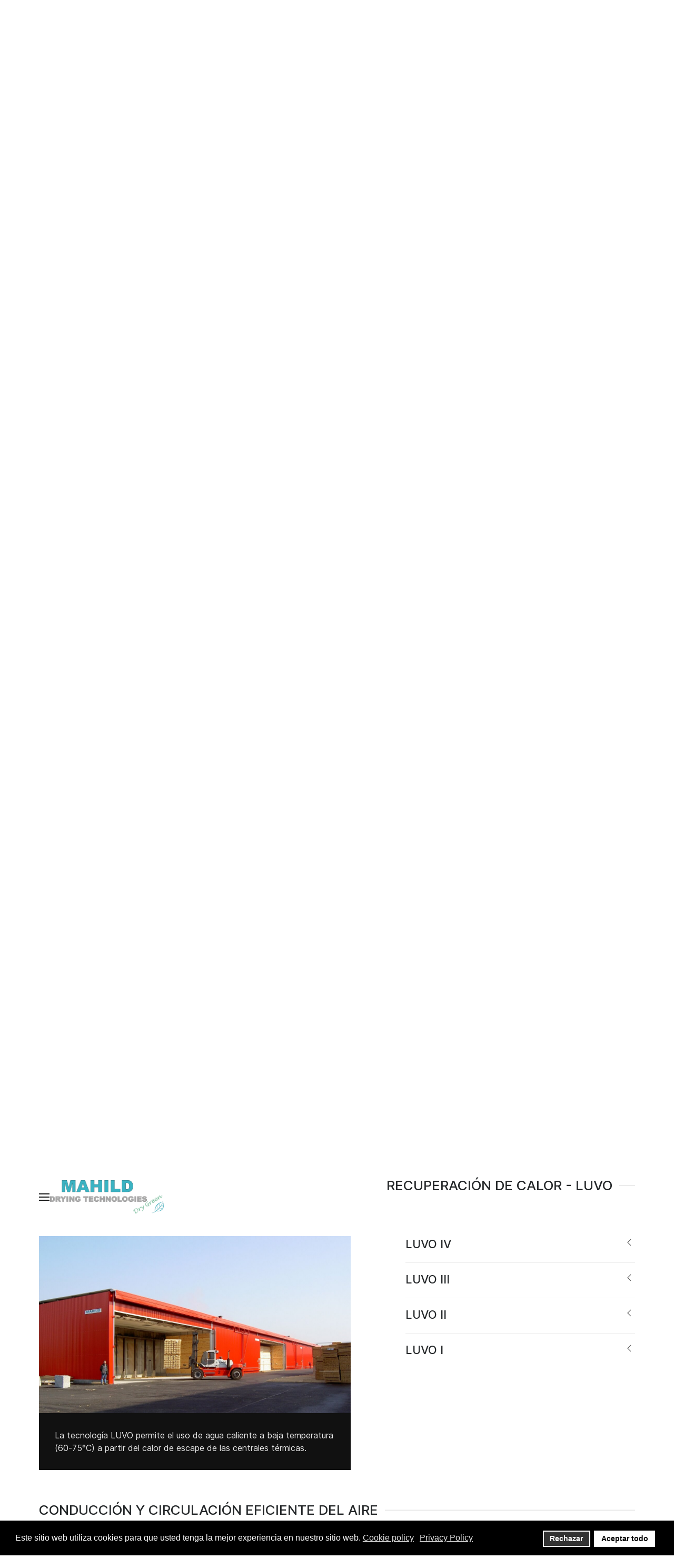

--- FILE ---
content_type: text/html; charset=utf-8
request_url: https://mahild.com/es/innovaciones-secado-madera/luvo/luvo-3
body_size: 17015
content:
                                <!DOCTYPE html>
<html lang="es-ES" dir="ltr">
        
<head>
    
            <meta name="viewport" content="width=device-width, initial-scale=1.0">
        <meta http-equiv="X-UA-Compatible" content="IE=edge" />
        

                <link rel="icon" type="image/x-icon" href="/images/favicon.png" />
        
            
         <meta charset="utf-8">
	<meta name="author" content="Super User">
	<meta name="description" content="Los procesos eficientes de secado de la madera reducen costes y emisiones de CO2. Descubra nuestras innovaciones que contribuyen a la protección del clima.">
	<meta name="generator" content="Joomla! - Open Source Content Management">
	<title>Recuperación de calor - LUVO</title>
	<link href="https://mahild.com/de/innovationen-holztrocknung/luvo/luvo" rel="alternate" hreflang="de-DE">
	<link href="https://mahild.com/innovations-wood-drying/luvo/luvo-2" rel="alternate" hreflang="en-AU">
	<link href="https://mahild.com/es/innovaciones-secado-madera/luvo/luvo-3" rel="alternate" hreflang="es-ES">
	<link href="https://mahild.com/pt/inovacoes-secagem-madeira/luvo/luvo-4" rel="alternate" hreflang="pt-BR">
	<link href="https://www.mahild.com/es/innovaciones-secado-madera/luvo/luvo-3" rel="canonical">

    <link href="/media/mod_languages/css/template.min.css?549324" rel="stylesheet">
	<link href="/plugins/system/gdpr/assets/css/cookieconsent.min.css?549324" rel="stylesheet">
	<link href="/plugins/system/gdpr/assets/css/jquery.fancybox.min.css?549324" rel="stylesheet">
	<link href="/templates/jl_minima/custom/css/jluikit.min.css" rel="stylesheet">
	<link href="/media/gantry5/engines/nucleus/css-compiled/nucleus.css" rel="stylesheet">
	<link href="/templates/jl_minima/custom/css-compiled/minima_26.css" rel="stylesheet">
	<link href="/media/gantry5/engines/nucleus/css-compiled/bootstrap5.css" rel="stylesheet">
	<link href="/media/system/css/joomla-fontawesome.min.css" rel="stylesheet">
	<link href="/media/plg_system_debug/css/debug.css" rel="stylesheet">
	<link href="/templates/jl_minima/custom/css-compiled/minima-joomla_26.css" rel="stylesheet">
	<link href="/templates/jl_minima/custom/css-compiled/custom_26.css" rel="stylesheet">
	<link href="/templates/jl_minima/custom/css/mahildStyle.css" rel="stylesheet">
	<style>div.cc-window.cc-floating{max-width:24em}@media(max-width: 639px){div.cc-window.cc-floating:not(.cc-center){max-width: none}}div.cc-window, span.cc-cookie-settings-toggler, span.cc-cookie-domains-toggler{font-size:16px}div.cc-revoke{font-size:16px}div.cc-settings-label,span.cc-cookie-settings-toggle{font-size:14px}div.cc-window.cc-banner{padding:1em 1.8em}div.cc-window.cc-floating{padding:2em 1.8em}input.cc-cookie-checkbox+span:before, input.cc-cookie-checkbox+span:after{border-radius:1px}div.cc-center,div.cc-floating,div.cc-checkbox-container,div.gdpr-fancybox-container div.fancybox-content,ul.cc-cookie-category-list li,fieldset.cc-service-list-title legend{border-radius:0px}div.cc-window a.cc-btn,span.cc-cookie-settings-toggle{border-radius:0px}</style>
	<style>fieldset.cc-cookie-list-title .gdpr_cookie_switcher label.gdpr_onoffswitch-label{height: 18px;border-radius:10px}fieldset.cc-cookie-list-title .gdpr_cookie_switcher span.gdpr_onoffswitch-switch{width: 14px;height: 14px;border-radius:10px}</style>
	<style>div.cc-checkboxes-container{margin-top:15px}div.cc-checkbox-container > span{position:absolute;cursor:pointer;top:0;left:0;right:0;bottom:0;background-color:#ccc;transition:.4s;border-radius:1px}div.cc-checkbox-container{margin-right:4px;margin-bottom:6px}div.cc-checkbox-container > span::before{position:absolute;content:"";height:19px;width:19px;left:4px;bottom:3px;background-color:#fff!important;transition:all .4s!important;border-color:#FFF!important;border:none;border-radius:2px}div.cc-checkbox-container > span::after{display:none}div.cc-checkbox-container input + span{position:relative;display:inline-block;width:55px;height:25px}div.cc-checkbox-container input:checked + span{background-color:#19a319}div.cc-checkbox-container input:focus + span{box-shadow:0 0 1px #2196F3}div.cc-checkbox-container input:checked + span::before{transform:translateX(28px)}div.cc-checkboxes-container input:disabled + span{background-color:#f01f1f;opacity:.8;cursor:auto}div.cc-checkboxes-container div.cc-checkbox-container a{border:none;margin-right:8px}a.cc-link label{font-weight:600;margin:0 0 0 2px}input.cc-cookie-checkbox{display:none}div.cc-settings-label{display:flex;align-items:center}div.cc-checkbox-container > span{border-radius:15px}div.cc-checkbox-container > span::before{border-radius:50%}</style>
	<style>html {height: auto;}</style>
	<style>#mobile-jlnavbar-6335 .tm-nav-mobile { background: #ffffff; }
</style>
	<style>
.jlaccordionjoomla-7428 .jl-accordion-title::before { background-image: url("data:image/svg+xml;charset=UTF-8,%3Csvg%20width%3D%2214%22%20height%3D%2214%22%20viewBox%3D%220%200%2014%2014%22%20xmlns%3D%22http%3A%2F%2Fwww.w3.org%2F2000%2Fsvg%22%3E%0A%20%20%20%20%3Cpolyline%20fill%3D%22none%22%20stroke%3D%22%23666%22%20stroke-width%3D%221.1%22%20points%3D%2210%201%204%207%2010%2013%22%20%2F%3E%0A%3C%2Fsvg%3E");}
.jlaccordionjoomla-7428 .jl-open>.jl-accordion-title::before { background-image: url("data:image/svg+xml;charset=UTF-8,%3Csvg%20width%3D%2214%22%20height%3D%2214%22%20viewBox%3D%220%200%2014%2014%22%20xmlns%3D%22http%3A%2F%2Fwww.w3.org%2F2000%2Fsvg%22%3E%0A%20%20%20%20%3Cpolyline%20fill%3D%22none%22%20stroke%3D%22%23666%22%20stroke-width%3D%221.1%22%20points%3D%221%204%207%2010%2013%204%22%20%2F%3E%0A%3C%2Fsvg%3E");}
</style>
	<style>
.jlaccordionjoomla-6102 .jl-accordion-title::before { background-image: url("data:image/svg+xml;charset=UTF-8,%3Csvg%20width%3D%2214%22%20height%3D%2214%22%20viewBox%3D%220%200%2014%2014%22%20xmlns%3D%22http%3A%2F%2Fwww.w3.org%2F2000%2Fsvg%22%3E%0A%20%20%20%20%3Cpolyline%20fill%3D%22none%22%20stroke%3D%22%23666%22%20stroke-width%3D%221.1%22%20points%3D%2210%201%204%207%2010%2013%22%20%2F%3E%0A%3C%2Fsvg%3E");}
.jlaccordionjoomla-6102 .jl-open>.jl-accordion-title::before { background-image: url("data:image/svg+xml;charset=UTF-8,%3Csvg%20width%3D%2214%22%20height%3D%2214%22%20viewBox%3D%220%200%2014%2014%22%20xmlns%3D%22http%3A%2F%2Fwww.w3.org%2F2000%2Fsvg%22%3E%0A%20%20%20%20%3Cpolyline%20fill%3D%22none%22%20stroke%3D%22%23666%22%20stroke-width%3D%221.1%22%20points%3D%221%204%207%2010%2013%204%22%20%2F%3E%0A%3C%2Fsvg%3E");}
</style>
	<style>
.jlaccordionjoomla-7235 .jl-accordion-title::before { background-image: url("data:image/svg+xml;charset=UTF-8,%3Csvg%20width%3D%2214%22%20height%3D%2214%22%20viewBox%3D%220%200%2014%2014%22%20xmlns%3D%22http%3A%2F%2Fwww.w3.org%2F2000%2Fsvg%22%3E%0A%20%20%20%20%3Cpolyline%20fill%3D%22none%22%20stroke%3D%22%23666%22%20stroke-width%3D%221.1%22%20points%3D%2210%201%204%207%2010%2013%22%20%2F%3E%0A%3C%2Fsvg%3E");}
.jlaccordionjoomla-7235 .jl-open>.jl-accordion-title::before { background-image: url("data:image/svg+xml;charset=UTF-8,%3Csvg%20width%3D%2214%22%20height%3D%2214%22%20viewBox%3D%220%200%2014%2014%22%20xmlns%3D%22http%3A%2F%2Fwww.w3.org%2F2000%2Fsvg%22%3E%0A%20%20%20%20%3Cpolyline%20fill%3D%22none%22%20stroke%3D%22%23666%22%20stroke-width%3D%221.1%22%20points%3D%221%204%207%2010%2013%204%22%20%2F%3E%0A%3C%2Fsvg%3E");}
</style>
	<style>
.jlaccordionjoomla-3753 .jl-accordion-title::before { background-image: url("data:image/svg+xml;charset=UTF-8,%3Csvg%20width%3D%2214%22%20height%3D%2214%22%20viewBox%3D%220%200%2014%2014%22%20xmlns%3D%22http%3A%2F%2Fwww.w3.org%2F2000%2Fsvg%22%3E%0A%20%20%20%20%3Cpolyline%20fill%3D%22none%22%20stroke%3D%22%23666%22%20stroke-width%3D%221.1%22%20points%3D%2210%201%204%207%2010%2013%22%20%2F%3E%0A%3C%2Fsvg%3E");}
.jlaccordionjoomla-3753 .jl-open>.jl-accordion-title::before { background-image: url("data:image/svg+xml;charset=UTF-8,%3Csvg%20width%3D%2214%22%20height%3D%2214%22%20viewBox%3D%220%200%2014%2014%22%20xmlns%3D%22http%3A%2F%2Fwww.w3.org%2F2000%2Fsvg%22%3E%0A%20%20%20%20%3Cpolyline%20fill%3D%22none%22%20stroke%3D%22%23666%22%20stroke-width%3D%221.1%22%20points%3D%221%204%207%2010%2013%204%22%20%2F%3E%0A%3C%2Fsvg%3E");}
</style>
	<style>
.jlaccordionjoomla-8640 .jl-accordion-title::before { background-image: url("data:image/svg+xml;charset=UTF-8,%3Csvg%20width%3D%2214%22%20height%3D%2214%22%20viewBox%3D%220%200%2014%2014%22%20xmlns%3D%22http%3A%2F%2Fwww.w3.org%2F2000%2Fsvg%22%3E%0A%20%20%20%20%3Cpolyline%20fill%3D%22none%22%20stroke%3D%22%23666%22%20stroke-width%3D%221.1%22%20points%3D%2210%201%204%207%2010%2013%22%20%2F%3E%0A%3C%2Fsvg%3E");}
.jlaccordionjoomla-8640 .jl-open>.jl-accordion-title::before { background-image: url("data:image/svg+xml;charset=UTF-8,%3Csvg%20width%3D%2214%22%20height%3D%2214%22%20viewBox%3D%220%200%2014%2014%22%20xmlns%3D%22http%3A%2F%2Fwww.w3.org%2F2000%2Fsvg%22%3E%0A%20%20%20%20%3Cpolyline%20fill%3D%22none%22%20stroke%3D%22%23666%22%20stroke-width%3D%221.1%22%20points%3D%221%204%207%2010%2013%204%22%20%2F%3E%0A%3C%2Fsvg%3E");}
</style>

    <script type="application/json" class="joomla-script-options new">{"system.paths":{"root":"","rootFull":"https:\/\/mahild.com\/","base":"","baseFull":"https:\/\/mahild.com\/"},"csrf.token":"358a2ecf5551904deb984569efd826df"}</script>
	<script src="/media/system/js/core.min.js?a3d8f8"></script>
	<script src="/media/vendor/jquery/js/jquery.min.js?3.7.1"></script>
	<script src="/plugins/system/gdpr/assets/js/jquery.fancybox.min.js?549324" defer></script>
	<script src="/plugins/system/gdpr/assets/js/cookieconsent.min.js?549324" defer></script>
	<script src="/plugins/system/gdpr/assets/js/init.js?549324" defer></script>
	<script src="/templates/jl_minima/custom/js/jluikit.min.js"></script>
	<script src="/templates/jl_minima/custom/js/mahildScript.js"></script>
	<script src="/templates/jl_minima/custom/js/jlcomponents/slider.min.js"></script>
	<script type="application/ld+json">{"@context":"https:\/\/schema.org","@type":"BreadcrumbList","itemListElement":[{"@type":"ListItem","position":1,"item":{"@id":"https:\/\/mahild.com\/es\/","name":"Inicio"}},{"@type":"ListItem","position":2,"item":{"@id":"https:\/\/mahild.com\/es\/innovaciones-secado-madera","name":"Desarrollo e Innovaciones"}},{"@type":"ListItem","position":3,"item":{"@id":"https:\/\/mahild.com\/es\/innovaciones-secado-madera\/luvo","name":"LUVO"}},{"@type":"ListItem","position":4,"item":{"name":"Recuperación de calor - LUVO"}}]}</script>
	<script>var gdprConfigurationOptions = { complianceType: 'opt-in',
																			  cookieConsentLifetime: 365,
																			  cookieConsentSamesitePolicy: 'Strict',
																			  cookieConsentSecure: 0,
																			  cookieJoomlaSettings: 0,
																			  cookieConsentDomain: '',
																			  cookieConsentPath: '/',
																			  disableFirstReload: 1,
																	  		  blockJoomlaSessionCookie: 1,
																			  blockExternalCookiesDomains: 0,
																			  externalAdvancedBlockingModeCustomAttribute: '',
																			  allowedCookies: '',
																			  blockCookieDefine: 1,
																			  autoAcceptOnNextPage: 0,
																			  revokable: 1,
																			  lawByCountry: 0,
																			  checkboxLawByCountry: 0,
																			  blockPrivacyPolicy: 0,
																			  cacheGeolocationCountry: 1,
																			  countryAcceptReloadTimeout: 1000,
																			  usaCCPARegions: null,
																			  countryEnableReload: 1,
																			  customHasLawCountries: [""],
																			  dismissOnScroll: 0,
																			  dismissOnTimeout: 0,
																			  containerSelector: 'body',
																			  hideOnMobileDevices: 0,
																			  autoFloatingOnMobile: 0,
																			  autoFloatingOnMobileThreshold: 1024,
																			  autoRedirectOnDecline: 0,
																			  autoRedirectOnDeclineLink: '',
																			  showReloadMsg: 0,
																			  showReloadMsgText: 'Applying preferences and reloading the page...',
																			  showConsentID: 0,
																			  defaultClosedToolbar: 0,
																			  toolbarLayout: 'basic',
																			  toolbarTheme: 'block',
																			  toolbarButtonsTheme: 'decline_first',
																			  revocableToolbarTheme: 'basic',
																			  toolbarPosition: 'bottom',
																			  toolbarCenterTheme: 'compact',
																			  revokePosition: 'revoke-top',
																			  toolbarPositionmentType: 1,
																			  positionCenterSimpleBackdrop: 0,
																			  positionCenterBlurEffect: 0,
																			  preventPageScrolling: 0,
																			  popupEffect: 'fade',
																			  popupBackground: '#000000',
																			  popupText: '#ffffff',
																			  popupLink: '#ffffff',
																			  buttonBackground: '#ffffff',
																			  buttonBorder: '#ffffff',
																			  buttonText: '#000000',
																			  highlightOpacity: '100',
																			  highlightBackground: '#333333',
																			  highlightBorder: '#ffffff',
																			  highlightText: '#ffffff',
																			  highlightDismissBackground: '#333333',
																		  	  highlightDismissBorder: '#ffffff',
																		 	  highlightDismissText: '#ffffff',
																			  autocenterRevokableButton: 0,
																			  hideRevokableButton: 0,
																			  hideRevokableButtonOnscroll: 0,
																			  customRevokableButton: 0,
																			  customRevokableButtonAction: 0,
																			  headerText: '<p>Cookies used on the website!</p>',
																			  messageText: 'Este sitio web utiliza cookies para que usted tenga la mejor experiencia en nuestro sitio web.',
																			  denyMessageEnabled: 0, 
																			  denyMessage: 'You have declined cookies, to ensure the best experience on this website please consent the cookie usage.',
																			  placeholderBlockedResources: 0, 
																			  placeholderBlockedResourcesAction: '',
																	  		  placeholderBlockedResourcesText: 'You must accept cookies and reload the page to view this content',
																			  placeholderIndividualBlockedResourcesText: 'You must accept cookies from {domain} and reload the page to view this content',
																			  placeholderIndividualBlockedResourcesAction: 0,
																			  placeholderOnpageUnlock: 0,
																			  scriptsOnpageUnlock: 0,
																			  autoDetectYoutubePoster: 0,
																			  autoDetectYoutubePosterApikey: 'AIzaSyAV_WIyYrUkFV1H8OKFYG8wIK8wVH9c82U',
																			  dismissText: 'Got it!',
																			  allowText: 'Aceptar todo',
																			  denyText: 'Rechazar',
																			  cookiePolicyLinkText: 'Cookie policy',
																			  cookiePolicyLink: 'javascript:void(0)',
																			  cookiePolicyRevocableTabText: 'Cookie policy',
																			  cookiePolicyRevocableTabIcon: 'text',
																			  cookiePolicyRevocableTabIconCustom: '',
																			  privacyPolicyLinkText: 'Privacy Policy',
																			  privacyPolicyLink: '/legal-notice-and-data-policy',
																			  googleCMPTemplate: 0,
																			  enableGdprBulkConsent: 0,
																			  displayBulkConsentDomains: 0,
																			  bulkConsentDomains: [""],
																			  enableCustomScriptExecGeneric: 0,
																			  customScriptExecGeneric: '',
																			  categoriesCheckboxTemplate: 'cc-checkboxes-switchers',
																			  toggleCookieSettings: 0,
																			  toggleCookieSettingsLinkedView: 0,
																			  toggleCookieSettingsButtonsArea: 0,
 																			  toggleCookieSettingsLinkedViewSefLink: '/es/component/gdpr/',
																	  		  toggleCookieSettingsText: '<span class="cc-cookie-settings-toggle">Settings <span class="cc-cookie-settings-toggler">&#x25EE</span></span>',
																			  toggleCookieSettingsButtonBackground: '#333333',
																			  toggleCookieSettingsButtonBorder: '#ffffff',
																			  toggleCookieSettingsButtonText: '#ffffff',
																			  showLinks: 1,
																			  blankLinks: '_blank',
																			  autoOpenPrivacyPolicy: 0,
																			  openAlwaysDeclined: 1,
																			  cookieSettingsLabel: 'Cookie settings:',
															  				  cookieSettingsDesc: 'Choose which kind of cookies you want to disable by clicking on the checkboxes. Click on a category name for more informations about used cookies.',
																			  cookieCategory1Enable: 0,
																			  cookieCategory1Name: 'Necessary',
																			  cookieCategory1Locked: 0,
																			  cookieCategory2Enable: 0,
																			  cookieCategory2Name: 'Preferences',
																			  cookieCategory2Locked: 0,
																			  cookieCategory3Enable: 0,
																			  cookieCategory3Name: 'Statistics',
																			  cookieCategory3Locked: 0,
																			  cookieCategory4Enable: 0,
																			  cookieCategory4Name: 'Marketing',
																			  cookieCategory4Locked: 0,
																			  cookieCategoriesDescriptions: {},
																			  alwaysReloadAfterCategoriesChange: 0,
																			  preserveLockedCategories: 0,
																			  declineButtonBehavior: 'hard',
																			  blockCheckedCategoriesByDefault: 0,
																			  reloadOnfirstDeclineall: 0,
																			  trackExistingCheckboxSelectors: '',
															  		  		  trackExistingCheckboxConsentLogsFormfields: 'name,email,subject,message',
																			  allowallShowbutton: 0,
																			  allowallText: 'Allow all cookies',
																			  allowallButtonBackground: '#ffffff',
																			  allowallButtonBorder: '#ffffff',
																			  allowallButtonText: '#000000',
																			  allowallButtonTimingAjax: 'fast',
																			  includeAcceptButton: 0,
																			  includeDenyButton: 0,
																			  trackConsentDate: 0,
																			  execCustomScriptsOnce: 1,
																			  optoutIndividualResources: 0,
																			  blockIndividualResourcesServerside: 0,
																			  disableSwitchersOptoutCategory: 0,
																			  autoAcceptCategories: 0,
																			  allowallIndividualResources: 1,
																			  blockLocalStorage: 0,
																			  blockSessionStorage: 0,
																			  externalAdvancedBlockingModeTags: 'iframe,script,img,source,link',
																			  enableCustomScriptExecCategory1: 0,
																			  customScriptExecCategory1: '',
																			  enableCustomScriptExecCategory2: 0,
																			  customScriptExecCategory2: '',
																			  enableCustomScriptExecCategory3: 0,
																			  customScriptExecCategory3: '',
																			  enableCustomScriptExecCategory4: 0,
																			  customScriptExecCategory4: '',
																			  enableCustomDeclineScriptExecCategory1: 0,
																			  customScriptDeclineExecCategory1: '',
																			  enableCustomDeclineScriptExecCategory2: 0,
																			  customScriptDeclineExecCategory2: '',
																			  enableCustomDeclineScriptExecCategory3: 0,
																			  customScriptDeclineExecCategory3: '',
																			  enableCustomDeclineScriptExecCategory4: 0,
																			  customScriptDeclineExecCategory4: '',
																			  enableCMPPreferences: 0,
																			  enableGTMEventsPreferences: 0,
																			  enableCMPStatistics: 0,
																			  enableGTMEventsStatistics: 0,
																			  enableCMPAds: 0,
																			  enableUETAds: 0,
																			  enableGTMEventsAds: 0,
																			  enableClarityAnalytics: 0,
                                                                              enableClarityAds: 0,
																			  debugMode: 0
																		};var gdpr_ajax_livesite='https://mahild.com/';var gdpr_enable_log_cookie_consent=1;</script>
	<script>var gdprFancyboxWidth=800;var gdprFancyboxHeight=800;var gdprCloseText='Close';</script>
	<script>var gdprUseFancyboxLinks=1;</script>
	<script>var gdpr_ajaxendpoint_cookie_policy='https://mahild.com/index.php?option=com_gdpr&task=user.getCookiePolicy&tmpl=component&lang=es';</script>
	<script type="application/ld+json">{"@context":"https://schema.org","@graph":[{"@type":"Organization","@id":"https://mahild.com/#/schema/Organization/base","name":"Mahild Drying Technologies GmbH","url":"https://mahild.com/"},{"@type":"WebSite","@id":"https://mahild.com/#/schema/WebSite/base","url":"https://mahild.com/","name":"Mahild Drying Technologies GmbH","publisher":{"@id":"https://mahild.com/#/schema/Organization/base"}},{"@type":"WebPage","@id":"https://mahild.com/#/schema/WebPage/base","url":"https://mahild.com/es/innovaciones-secado-madera/luvo/luvo-3","name":"Recuperación de calor - LUVO","description":"Los procesos eficientes de secado de la madera reducen costes y emisiones de CO2. Descubra nuestras innovaciones que contribuyen a la protección del clima.","isPartOf":{"@id":"https://mahild.com/#/schema/WebSite/base"},"about":{"@id":"https://mahild.com/#/schema/Organization/base"},"inLanguage":"es-ES"},{"@type":"Article","@id":"https://mahild.com/#/schema/com_content/article/728","name":"Recuperación de calor - LUVO","headline":"Recuperación de calor - LUVO","inLanguage":"es-ES","thumbnailUrl":"images/pics/luvo.webp","isPartOf":{"@id":"https://mahild.com/#/schema/WebPage/base"}}]}</script>
	<script type="application/ld+json">{"@context":"http:\/\/schema.org","@type":"Organization","name":"Mahild Drying Technologies GmbH","url":"https:\/\/mahild.com\/"}</script>
	<link href="https://mahild.com/innovations-wood-drying/luvo/luvo-2" rel="alternate" hreflang="x-default">

    
                
</head>

    <body class="gantry site com_content view-article layout-blog no-task dir-ltr itemid-182 outline-26 g-home-particles g-style-preset6">
        
                    

        
        <div id="g-page-surround">
                                    

                                                        
                <section id="g-navigation" class="g-flushed">
                <div class="g-container">                                <div class="g-grid">                        

        <div class="g-block size-100">
             <div id="jlnavbar-6335-particle" class="g-content g-particle">            <div class="tm-header-mobile jl-hidden@a  jl-header-overlay">

<div jl-sticky cls-active="jl-navbar-sticky" sel-target=".jl-navbar-container">

<div class="jl-navbar-container">

            <div class="jl-container jl-container-expand">
    
        <nav class="jl-navbar" jl-navbar="container: .tm-header-mobile">

            
                <div class="jl-navbar-left">

                                            <a class="jl-navbar-toggle jl-navbar-toggle-animate mobile-toggle" href="#mobile-jlnavbar-6335" jl-toggle="animation: jl-animation-fade">
<span jl-navbar-toggle-icon></span>
</a>

                    					
					                    <a class="jl-navbar-item jl-logo" href="/" title="" aria-label="" rel="home" >
                        
        
            <img src="/images/Logo2010-freigestellt.png" style="max-height: 65px" alt="">
    

                    </a>
                    
                </div>
            
            
            
        </nav>

            </div>
    
</div>

</div>

    












</div>
            </div>
        </div>
            </div>
                            <div class="g-grid">                        

        <div class="g-block size-100 jl-visible@s jl-header-overlay" style="top&#x3A;0&#x3B;right&#x3A;0&#x3B;text-align&#x3A;right&#x3B;width&#x3A;60&#x25;&#x3B;margin-left&#x3A;auto">
             <div class="g-content">
                                    <div class="platform-content"><div class="mod-languages">
    <p class="visually-hidden" id="language_picker_des_93">Select your language</p>


    <ul aria-labelledby="language_picker_des_93" class="mod-languages__list jl-subnav jl-flex-right jl-flex-middle">

                                <li style="margin: unset !important">
				<a style="color: white !important" class="jl-button jl-button-secondary jl-button-small" aria-label="Deutsch" href="/de/" title="Deutsch">
                                            DE                                    </a>
            </li>
                                        <li style="margin: unset !important">
				<a style="color: white !important" class="jl-button jl-button-secondary jl-button-small" aria-label="English" href="/en/" title="English">
                                            EN                                    </a>
            </li>
                                                    <li style="margin: unset !important" class="jl-active">
                <a style="color: white !important" class="jl-button jl-button-primary jl-button-small" aria-current="true" aria-label="Español" href="https://mahild.com/es/innovaciones-secado-madera/luvo/luvo-3" title="Español">
                                            ES                                    </a>
            </li>
                                        <li style="margin: unset !important">
				<a style="color: white !important" class="jl-button jl-button-secondary jl-button-small" aria-label="Português" href="/pt/" title="Português">
                                            PT                                    </a>
            </li>
                </ul>

</div></div>
            
        </div>
        </div>
            </div>
            </div>
        
    </section>
                                                    
                <section id="g-above" class="jl-section nopaddingbottom">
                <div class="g-container">                                <div class="g-grid">                        

        <div class="g-block size-100">
             <div class="g-content">
                                    <div class="platform-content"><div class=" jl-panel moduletable ">
        <nav class="mod-breadcrumbs__wrapper" aria-label="Breadcrumbs">
    <ul class="jl-breadcrumb">
                    <li>
                <span class="divider icon-location icon-fw" aria-hidden="true"></span>
            </li>
        
        <li class=""><a href="/es/" class="pathway"><span>Inicio</span></a></li><li class=""><a href="/es/innovaciones-secado-madera" class="pathway"><span>Desarrollo e Innovaciones</span></a></li><li class=""><a href="/es/innovaciones-secado-madera/luvo" class="pathway"><span>LUVO</span></a></li>    </ul>
    
</nav>
</div></div>
            
        </div>
        </div>
            </div>
            </div>
        
    </section>
                                                    
                <section id="g-feature" class="jl-section">
                <div class="g-container">                                <div class="g-grid">                        

        <div class="g-block size-100">
             <div id="jlarticlelist-1231-particle" class="g-content g-particle">            <div id="jlarticlelist-1231" class="jlarticlelist-1231">
<ul class="jl-list">
    



<li id="desarrollo-e-innovaciones" class="tm-item">




<h1 class="tm-title jl-margin-remove-bottom jl-text-uppercase jl-h2 jl-heading-line">
<span>
Ahorro de energía con la tecnología Mahild
</span>
</h1>

    



<div class="jl-margin-small"></div>





</li>

</ul>
</div>
            </div>
        </div>
            </div>
                            <div class="g-grid">                        

        <div class="g-block size-100 mahildPaddingL">
             <div id="jlcontentgrid-9428-particle" class="g-content g-particle">            <div id="jlcontentgrid-9428" class="jlcontentgrid-9428 jl-child-width-1-1 jl-child-width-1-1@m" jl-grid="">
    




 

<div>
<a id="dry-green-el-futuro-del-secado-de-la-madera"></a>


<div class="jl-panel jl-margin-remove-first-child">


<div class="jl-child-width-expand" jl-grid>

<div class="jl-width-3-5@m jl-flex-last@m">
                        <img class="tm-image" src="/images/pics/DryGreenTree.jpg#joomlaImage://local-images/pics/DryGreenTree.jpg?width=1620&amp;height=1294" alt="Dry Green - el futuro del secado de la madera">
                    
    


</div>


<div class="jl-margin-remove-first-child">



    
        	<h2 class="tm-title jl-margin-remove-bottom jl-h4 jl-margin-top jl-text-uppercase">
            Dry Green - el futuro del secado de la madera
            </h2>
    

            
    
    
    
            <div class="tm-content jl-panel jl-margin-top">
                    <p>Trabajamos constantemente en el desarrollo de nuestra tecnología con el objetivo de mejorar significativamente el balance medioambiental de nuestras plantas, manteniendo una alta productividad. Para el beneficio de nuestro medio ambiente.</p>
<ul>
<li>Reducción de las emisiones de CO2</li>
<li>Reducción de las emisiones de gases del proceso</li>
<li>Reducción del ruido</li>
<li>Reducción de energía térmica</li>
<li>Reducción de pérdidas por transferencia de calor a través de estructura y fundaciones</li>
<li>Reducción de la energía eléctrica por medio de un flujo de aire variable durante el secado</li>
<li>Gestión inteligente de la energía para el aprovechamiento óptimo del calor y el aumento de la eficiencia de la caldera.</li>
</ul> 
            </div>


    
        


    

</div>


</div>

</div>



</div>

</div>
            </div>
        </div>
            </div>
                            <div class="g-grid">                        

        <div class="g-block size-100">
             <div class="spacer"></div>
        </div>
            </div>
                            <div class="g-grid">                        

        <div class="g-block size-100">
             <div id="jlcontentgrid-3316-particle" class="g-content g-particle">            <div id="jlcontentgrid-3316" class="jlcontentgrid-3316 jl-grid-column-large jl-child-width-1-1 jl-child-width-1-1@m" jl-grid="">
    




 

<div>
<a id="mahild-pv-una-contribucion-a-la-transicion-energetica"></a>


<div class="jl-panel jl-margin-remove-first-child">


<div class="jl-child-width-expand jl-grid-column-large" jl-grid>

<div class="jl-width-1-2@m">
                        <img class="tm-image" src="/images/pics/MahildPV-online.jpg#joomlaImage://local-images/pics/MahildPV-online.jpg?width=2131&amp;height=1419" alt="MAHILD PV: una contribución a la transición energética">
                    
    


</div>


<div class="jl-margin-remove-first-child">



    
        	<h2 class="tm-title jl-margin-remove-bottom jl-h4 jl-margin-top jl-text-uppercase">
            MAHILD PV: una contribución a la transición energética
            </h2>
    

            
    
    
    
            <div class="tm-content jl-panel jl-margin-top">
                    <p>Mahild equipa su cámara de secado con sistemas fotovoltaicos y contribuye así a reducir su huella ecológica. Dependiendo de la carga eléctrica conectada de su cámara, así como de la latitud y las horas de sol de su ubicación, se puede ahorrar hasta un 20% de la energía eléctrica.</p> 
            </div>


    
        


    

</div>


</div>

</div>



</div>

</div>
            </div>
        </div>
            </div>
            </div>
        
    </section>
                                                    
                <section id="g-showcase" class="nomargintop">
                <div class="g-container">                                <div class="g-grid">                        

        <div class="g-block size-100">
             <div id="jlarticlelist-2501-particle" class="g-content g-particle">            <div id="jlarticlelist-2501" class="jlarticlelist-2501">
<ul class="jl-list">
    



<li id="ecovent-3" class="tm-item">




<h1 class="tm-title jl-margin-remove-bottom jl-text-uppercase jl-h3 jl-heading-line">
<span>
Recuperación de calor - ECOVENT
</span>
</h1>

    



<div class="jl-margin-small"></div>





</li>

</ul>
</div>
            </div>
        </div>
            </div>
                            <div class="g-grid">                        

        <div class="g-block size-45 mahildPaddingL">
             <div id="jlaccordionjoomla-7428-particle" class="g-content g-particle">            <div class="jlaccordionjoomla-7428" jl-accordion="collapsible: true;">








<div class="tm-item">

  <a class="jl-accordion-title" href="#">
  <h2 class="ping jl-link-heading   jl-h4">
  SUPERECOVENT con condensación de la humedad del aire de escape
  </h2>
  </a>

  <div class="jl-accordion-content jl-margin-remove-first-child">

  
    
    
          <ul class="tm-meta jl-subnav jl-margin-top jl-margin-remove-bottom">
        <li class="g-array-item-date">
    <span>
        2017
        </span>
    </li>
    
    
    
    </ul>

    
    <div class="tm-content jl-panel jl-margin-top">
        Además de la recuperación de calor, nuestro último desarrollo del sistema SUPERECOVENT puede extraer energía de la condensación del aire de escape. El resultado es un ahorro de energía térmica superior al 35%.
    </div>


    
    
    

    
  
</div>

</div>







<div class="tm-item">

  <a class="jl-accordion-title" href="#">
  <h2 class="ping jl-link-heading   jl-h4">
  SUPERECOVENT
  </h2>
  </a>

  <div class="jl-accordion-content jl-margin-remove-first-child">

  
    
    
          <ul class="tm-meta jl-subnav jl-margin-top jl-margin-remove-bottom">
        <li class="g-array-item-date">
    <span>
        2015
        </span>
    </li>
    
    
    
    </ul>

    
    <div class="tm-content jl-panel jl-margin-top">
        El sistema SUPERECOVENT permite un aumento significativo de la eficiencia a través de un conducto central de aire de escape de varias cámaras combinadas.
    </div>


    
    
    

    
  
</div>

</div>







<div class="tm-item">

  <a class="jl-accordion-title" href="#">
  <h2 class="ping jl-link-heading   jl-h4">
  Reacondicionamiento de ECOVENT DUPLEX
  </h2>
  </a>

  <div class="jl-accordion-content jl-margin-remove-first-child">

  
    
    
          <ul class="tm-meta jl-subnav jl-margin-top jl-margin-remove-bottom">
        <li class="g-array-item-date">
    <span>
        2012
        </span>
    </li>
    
    
    
    </ul>

    
    <div class="tm-content jl-panel jl-margin-top">
        Las cámaras de secado existentes (independientes del fabricante) pueden ser mejorados con el sistema ECOVENT DUPLEX y se puede lograr un ahorro de energía térmica de hasta un 25%. Además, se está desarrollando una técnica para devolver el condensado de las unidades ECOVENT y ECOVENT DUPLEX al proceso de acondicionamiento.
    </div>


    
    
    

    
  
</div>

</div>







<div class="tm-item">

  <a class="jl-accordion-title" href="#">
  <h2 class="ping jl-link-heading   jl-h4">
  ECOVENT SOLAR
  </h2>
  </a>

  <div class="jl-accordion-content jl-margin-remove-first-child">

  
    
    
          <ul class="tm-meta jl-subnav jl-margin-top jl-margin-remove-bottom">
        <li class="g-array-item-date">
    <span>
        2011
        </span>
    </li>
    
    
    
    </ul>

    
    <div class="tm-content jl-panel jl-margin-top">
        ECOVENT SOLAR combina el probado sistema ECOVENT con el uso adicional de la energía solar.
    </div>


    
    
    

    
  
</div>

</div>







<div class="tm-item">

  <a class="jl-accordion-title" href="#">
  <h2 class="ping jl-link-heading   jl-h4">
  ECOVENT DUPLEX
  </h2>
  </a>

  <div class="jl-accordion-content jl-margin-remove-first-child">

  
    
    
          <ul class="tm-meta jl-subnav jl-margin-top jl-margin-remove-bottom">
        <li class="g-array-item-date">
    <span>
        2010
        </span>
    </li>
    
    
    
    </ul>

    
    <div class="tm-content jl-panel jl-margin-top">
        El sistema ECOVENT DUPLEX sale al mercado con doble eficacia.
    </div>


    
    
    

    
  
</div>

</div>







<div class="tm-item">

  <a class="jl-accordion-title" href="#">
  <h2 class="ping jl-link-heading   jl-h4">
  ECOVENT III
  </h2>
  </a>

  <div class="jl-accordion-content jl-margin-remove-first-child">

  
    
    
          <ul class="tm-meta jl-subnav jl-margin-top jl-margin-remove-bottom">
        <li class="g-array-item-date">
    <span>
        2004
        </span>
    </li>
    
    
    
    </ul>

    
    <div class="tm-content jl-panel jl-margin-top">
        El sistema de ahorro de energía de tercera generación reduce el consumo de energía térmica hasta en un 12%, al tiempo que reduce las emisiones de ruido.
    </div>


    
    
    

    
  
</div>

</div>







<div class="tm-item">

  <a class="jl-accordion-title" href="#">
  <h2 class="ping jl-link-heading   jl-h4">
  ECOVENT II
  </h2>
  </a>

  <div class="jl-accordion-content jl-margin-remove-first-child">

  
    
    
          <ul class="tm-meta jl-subnav jl-margin-top jl-margin-remove-bottom">
        <li class="g-array-item-date">
    <span>
        2002
        </span>
    </li>
    
    
    
    </ul>

    
    <div class="tm-content jl-panel jl-margin-top">
        El sistema de recuperación de calor de segunda generación de Mahild proporciona un ahorro de energía térmica de hasta un 8%.
    </div>


    
    
    

    
  
</div>

</div>







<div class="tm-item">

  <a class="jl-accordion-title" href="#">
  <h2 class="ping jl-link-heading   jl-h4">
  ECOVENT
  </h2>
  </a>

  <div class="jl-accordion-content jl-margin-remove-first-child">

  
    
    
          <ul class="tm-meta jl-subnav jl-margin-top jl-margin-remove-bottom">
        <li class="g-array-item-date">
    <span>
        1998
        </span>
    </li>
    
    
    
    </ul>

    
    <div class="tm-content jl-panel jl-margin-top">
        Con la puesta en marcha del primer sistema ECOVENT , comienza la historia de desarrollo del exitoso sistema de recuperación de calor Mahild
    </div>


    
    
    

    
  
</div>

</div>
</div>
            </div>
        </div>
                    

        <div class="g-block size-55">
             <div id="jlcontentslider-3853-particle" class="g-content g-particle">            <div id="jlcontentslider-3853" class="jl-slider" jl-slider="">

<div class="jl-position-relative">


<ul class="jl-slider-items jl-grid jl-grid-match">










<li class="tm-item jl-width-1-1 jl-width-1-1@m">



<div class="jl-cover-container">

        
    <img class="tm-image jl-transition-opaque" src="/images/mahild/Mahild-ACT-ECOVENT-Forestal-Tromen.jpg#joomlaImage://local-images/mahild/Mahild-ACT-ECOVENT-Forestal-Tromen.jpg?width=1200&amp;height=900" alt="Recuperación de calor - ECOVENT">

    


<div class="jl-overlay jl-position-top jl-tile-secondary jl-light jl-margin-remove-first-child">

    
    

            
    
    <div class="tm-content jl-panel jl-margin-top jl-visible@m">
Económico, respetuoso con el medio ambiente y que mejora la calidad: el sistema de recuperación de calor establecido por Mahild está disponible en 6 versiones y puede contribuir a un ahorro de energía del 35%.
</div>


    
    

</div>




</div>




</li>


</ul>







</div>


</div>
            </div>
        </div>
            </div>
                            <div class="g-grid">                        

        <div class="g-block size-55">
             <div class="spacer"></div>
        </div>
                    

        <div class="g-block size-45">
             <div id="jlarticlelist-8224-particle" class="g-content g-particle">            <div id="jlarticlelist-8224" class="jlarticlelist-8224">
<ul class="jl-list">
    



<li id="luvo-3" class="tm-item">




<h1 class="tm-title jl-margin-remove-bottom jl-text-uppercase jl-h3 jl-heading-line">
<span>
Recuperación de calor - LUVO
</span>
</h1>

    



<div class="jl-margin-small"></div>





</li>

</ul>
</div>
            </div>
        </div>
            </div>
                            <div class="g-grid">                        

        <div class="g-block size-55 jl-visible@m">
             <div id="jlcontentslider-2772-particle" class="g-content g-particle">            <div id="jlcontentslider-2772" class="jl-slider" jl-slider="">

<div class="jl-position-relative">


<ul class="jl-slider-items jl-grid jl-grid-match">










<li class="tm-item jl-width-1-1 jl-width-1-1@m">



<div class="jl-cover-container">

        
    <img class="tm-image jl-transition-opaque" src="/images/pics/luvo.jpg#joomlaImage://local-images/pics/luvo.jpg?width=1200&amp;height=900" alt="Recuperación de calor - LUVO">

    


<div class="jl-overlay jl-position-bottom-right jl-tile-secondary jl-light jl-margin-remove-first-child">

    
    

            
    
    <div class="tm-content jl-panel jl-margin-top">
La tecnología LUVO permite el uso de agua caliente a baja temperatura (60-75°C) a partir del calor de escape de las centrales térmicas.
</div>


    
    

</div>




</div>




</li>


</ul>






<div class="jl-visible@s">
<a class="tm-slidenav jl-icon jl-position-medium jl-position-center-left" href="#" jl-slidenav-previous jl-slider-item="previous"></a>
<a class="tm-slidenav jl-icon jl-position-medium jl-position-center-right" href="#" jl-slidenav-next jl-slider-item="next"></a>
</div>

</div>

<ul class="tm-nav jl-slider-nav jl-dotnav jl-flex-center jl-margin-top jl-visible@s" jl-margin>
<li jl-slider-item="0"><a href="#"></a></li>
</ul>

</div>
            </div>
        </div>
                    

        <div class="g-block size-45 mahildPaddingL">
             <div id="jlaccordionjoomla-6102-particle" class="g-content g-particle">            <div class="jlaccordionjoomla-6102" jl-accordion="collapsible: true;">








<div class="tm-item">

  <a class="jl-accordion-title" href="#">
  <h2 class="ping jl-link-heading   jl-h4">
  LUVO IV
  </h2>
  </a>

  <div class="jl-accordion-content jl-margin-remove-first-child">

  
    
    
          <ul class="tm-meta jl-subnav jl-margin-top jl-margin-remove-bottom">
        <li class="g-array-item-date">
    <span>
        2022
        </span>
    </li>
    
    
    
    </ul>

    
    <div class="tm-content jl-panel jl-margin-top">
        Al prevenir la formación de vapor flash en cámaras de secado que utilizan este medio, el nuevo sistema LUVO de MAHILD consigue ahorros adicionales de hasta un 15%.
    </div>


    
    
    

    
  
</div>

</div>







<div class="tm-item">

  <a class="jl-accordion-title" href="#">
  <h2 class="ping jl-link-heading   jl-h4">
  LUVO III
  </h2>
  </a>

  <div class="jl-accordion-content jl-margin-remove-first-child">

  
    
    
          <ul class="tm-meta jl-subnav jl-margin-top jl-margin-remove-bottom">
        <li class="g-array-item-date">
    <span>
        2017
        </span>
    </li>
    
    
    
    </ul>

    
    <div class="tm-content jl-panel jl-margin-top">
        La 3ª generación del sistema MAHILD LUVO se instala por primera vez y puede combinarse con un módulo de protección contra el ruido.
    </div>


    
    
    

    
  
</div>

</div>







<div class="tm-item">

  <a class="jl-accordion-title" href="#">
  <h2 class="ping jl-link-heading   jl-h4">
  LUVO II
  </h2>
  </a>

  <div class="jl-accordion-content jl-margin-remove-first-child">

  
    
    
          <ul class="tm-meta jl-subnav jl-margin-top jl-margin-remove-bottom">
        <li class="g-array-item-date">
    <span>
        2015
        </span>
    </li>
    
    
    
    </ul>

    
    <div class="tm-content jl-panel jl-margin-top">
        La 2ª generación del sistema MAHILD LUVO es lanzada. Debido a la alta capacidad de aire, se pueden lograr cortos tiempos de secado a pesar de la baja temperatura de secado.
    </div>


    
    
    

    
  
</div>

</div>







<div class="tm-item">

  <a class="jl-accordion-title" href="#">
  <h2 class="ping jl-link-heading   jl-h4">
  LUVO I
  </h2>
  </a>

  <div class="jl-accordion-content jl-margin-remove-first-child">

  
    
    
          <ul class="tm-meta jl-subnav jl-margin-top jl-margin-remove-bottom">
        <li class="g-array-item-date">
    <span>
        2012
        </span>
    </li>
    
    
    
    </ul>

    
    <div class="tm-content jl-panel jl-margin-top">
        La nueva tecnología Mahild LUVO permite el uso de agua caliente a baja temperatura (60-75°C) a partir del calor de escape de las centrales térmicas y alcanza temperaturas de retorno de hasta 40°C.
    </div>


    
    
    

    
  
</div>

</div>
</div>
            </div>
        </div>
            </div>
                            <div class="g-grid">                        

        <div class="g-block size-100 jl-hidden@m">
             <div id="jlcontentslider-6777-particle" class="g-content g-particle">            <div id="jlcontentslider-6777" class="jl-slider" jl-slider="">

<div class="jl-position-relative">


<ul class="jl-slider-items jl-grid jl-grid-match">










<li class="tm-item jl-width-1-1 jl-width-1-1@m">



<div class="jl-cover-container">

        
    <img class="tm-image jl-transition-opaque" src="/images/pics/luvo.jpg#joomlaImage://local-images/pics/luvo.jpg?width=1200&amp;height=900" alt="Recuperación de calor - LUVO">

    


<div class="jl-overlay jl-position-bottom-right jl-tile-secondary jl-light jl-margin-remove-first-child">

    
    

            
    
    <div class="tm-content jl-panel jl-margin-top jl-visible@m">
La tecnología LUVO permite el uso de agua caliente a baja temperatura (60-75°C) a partir del calor de escape de las centrales térmicas.
</div>


    
    

</div>




</div>




</li>


</ul>






<div class="jl-visible@s">
<a class="tm-slidenav jl-icon jl-position-medium jl-position-center-left" href="#" jl-slidenav-previous jl-slider-item="previous"></a>
<a class="tm-slidenav jl-icon jl-position-medium jl-position-center-right" href="#" jl-slidenav-next jl-slider-item="next"></a>
</div>

</div>

<ul class="tm-nav jl-slider-nav jl-dotnav jl-flex-center jl-margin-top jl-visible@s" jl-margin>
<li jl-slider-item="0"><a href="#"></a></li>
</ul>

</div>
            </div>
        </div>
            </div>
                            <div class="g-grid">                        

        <div class="g-block size-100">
             <div id="jlarticlelist-5181-particle" class="g-content g-particle">            <div id="jlarticlelist-5181" class="jlarticlelist-5181">
<ul class="jl-list">
    



<li id="conduccion-y-circulacion-eficiente-del-aire" class="tm-item">




<h1 class="tm-title jl-margin-remove-bottom jl-text-uppercase jl-h3 jl-heading-line">
<span>
Conducción y circulación eficiente del aire
</span>
</h1>

    



<div class="jl-margin-small"></div>





</li>

</ul>
</div>
            </div>
        </div>
            </div>
                            <div class="g-grid">                        

        <div class="g-block size-60 mahildPaddingL">
             <div id="jlaccordionjoomla-7235-particle" class="g-content g-particle">            <div class="jlaccordionjoomla-7235" jl-accordion="collapsible: true;">








<div class="tm-item">

  <a class="jl-accordion-title" href="#">
  <h2 class="ping jl-link-heading   jl-h4">
  PENTAVENT
  </h2>
  </a>

  <div class="jl-accordion-content jl-margin-remove-first-child">

  
    
    
          <ul class="tm-meta jl-subnav jl-margin-top jl-margin-remove-bottom">
        <li class="g-array-item-date">
    <span>
        2019
        </span>
    </li>
    
    
    
    </ul>

    
    <div class="tm-content jl-panel jl-margin-top">
        La nueva hélice de alta eficiencia contribuye a un aumento de la eficiencia de hasta el 30%.
    </div>


    
    
    

    
  
</div>

</div>







<div class="tm-item">

  <a class="jl-accordion-title" href="#">
  <h2 class="ping jl-link-heading   jl-h4">
  Programa de secado CRT
  </h2>
  </a>

  <div class="jl-accordion-content jl-margin-remove-first-child">

  
    
    
          <ul class="tm-meta jl-subnav jl-margin-top jl-margin-remove-bottom">
        <li class="g-array-item-date">
    <span>
        2018
        </span>
    </li>
    
    
    
    </ul>

    
    <div class="tm-content jl-panel jl-margin-top">
        Suave, aumentando la calidad y el ahorro de energía: nuestro sistema inteligente de ventilación por impulsos permite ahorrar hasta un 60% de energía, sin alterar los tiempos de secado y mejorando la calidad
    </div>


    
    
    

    
  
</div>

</div>







<div class="tm-item">

  <a class="jl-accordion-title" href="#">
  <h2 class="ping jl-link-heading   jl-h4">
  DUO-FAN
  </h2>
  </a>

  <div class="jl-accordion-content jl-margin-remove-first-child">

  
    
    
          <ul class="tm-meta jl-subnav jl-margin-top jl-margin-remove-bottom">
        <li class="g-array-item-date">
    <span>
        2007
        </span>
    </li>
    
    
    
    </ul>

    
    <div class="tm-content jl-panel jl-margin-top">
        Con la tecnología de aireación DUO-FAN se consigue el máximo rendimiento con un bajo consumo de energía incluso en cámaras de secado de gran capacidad. Económicamente convincente, ecológicamente responsable.
    </div>


    
    
    

    
  
</div>

</div>







<div class="tm-item">

  <a class="jl-accordion-title" href="#">
  <h2 class="ping jl-link-heading   jl-h4">
  MAHILD AIR
  </h2>
  </a>

  <div class="jl-accordion-content jl-margin-remove-first-child">

  
    
    
          <ul class="tm-meta jl-subnav jl-margin-top jl-margin-remove-bottom">
        <li class="g-array-item-date">
    <span>
        2005
        </span>
    </li>
    
    
    
    </ul>

    
    <div class="tm-content jl-panel jl-margin-top">
        MAHILD AIR es un sistema de ventilación con una capacidad de aire extremadamente alta para plantas de secado en todos los rangos de temperatura. El resultado es un contenido de humedad final de la madera muy equilibrado. Con tiempos de secado constantemente cortos, el usuario tiene la posibilidad de ejecutar programas especiales de baja temperatura que preservan el color natural de la madera.
    </div>


    
    
    

    
  
</div>

</div>







<div class="tm-item">

  <a class="jl-accordion-title" href="#">
  <h2 class="ping jl-link-heading   jl-h4">
  UNI-VENT
  </h2>
  </a>

  <div class="jl-accordion-content jl-margin-remove-first-child">

  
    
    
          <ul class="tm-meta jl-subnav jl-margin-top jl-margin-remove-bottom">
        <li class="g-array-item-date">
    <span>
        2005
        </span>
    </li>
    
    
    
    </ul>

    
    <div class="tm-content jl-panel jl-margin-top">
        La nueva generación de deflectores de guía de aire proporciona flujos de aire más uniformes sobre la superficie de la madera, lo que resulta en un secado más rápido y un contenido de humedad final más uniforme.
    </div>


    
    
    

    
  
</div>

</div>







<div class="tm-item">

  <a class="jl-accordion-title" href="#">
  <h2 class="ping jl-link-heading   jl-h4">
  TURBO-VENT
  </h2>
  </a>

  <div class="jl-accordion-content jl-margin-remove-first-child">

  
    
    
          <ul class="tm-meta jl-subnav jl-margin-top jl-margin-remove-bottom">
        <li class="g-array-item-date">
    <span>
        2004
        </span>
    </li>
    
    
    
    </ul>

    
    <div class="tm-content jl-panel jl-margin-top">
        Con el sistema TURBO-VENT, la salida de aire puede ser incrementada hasta en un 20% sin la instalación de ventiladores adicionales o la expansión de la salida del motor.
    </div>


    
    
    

    
  
</div>

</div>







<div class="tm-item">

  <a class="jl-accordion-title" href="#">
  <h2 class="ping jl-link-heading   jl-h4">
  VARIFLEX
  </h2>
  </a>

  <div class="jl-accordion-content jl-margin-remove-first-child">

  
    
    
          <ul class="tm-meta jl-subnav jl-margin-top jl-margin-remove-bottom">
        <li class="g-array-item-date">
    <span>
        2002
        </span>
    </li>
    
    
    
    </ul>

    
    <div class="tm-content jl-panel jl-margin-top">
        Sistema de canalización de aire y deflectores para la reducción del By pass. El aire que circula en el secador es totalmente efectivo en el material a secar. Reduce los costes de energía y aumenta la calidad del secado.
    </div>


    
    
    

    
  
</div>

</div>
</div>
            </div>
        </div>
                    

        <div class="g-block size-40">
             <div id="jlcontentslider-5981-particle" class="g-content g-particle">            <div id="jlcontentslider-5981" class="jl-slider" jl-slider="">

<div class="jl-position-relative">


<ul class="jl-slider-items jl-grid jl-grid-match">










<li class="tm-item jl-width-1-1 jl-width-1-1@m">



<div class="jl-cover-container jl-transition-toggle">

        
    <img class="tm-image jl-transition-opaque" src="/images/pics/pentavent.jpg#joomlaImage://local-images/pics/pentavent.jpg?width=709&amp;height=711" alt="PENTAVENT">

    


<div class="jl-overlay jl-position-bottom-right jl-overlay-default jl-transition-fade jl-margin-remove-first-child">

    
    <h5 class="tm-title jl-margin-remove-bottom jl-margin-top jl-h5">
PENTAVENT
</h5>


            
    
    

    
    

</div>




</div>




</li>


</ul>






<div class="jl-visible@s">
<a class="tm-slidenav jl-icon jl-position-medium jl-position-center-left" href="#" jl-slidenav-previous jl-slider-item="previous"></a>
<a class="tm-slidenav jl-icon jl-position-medium jl-position-center-right" href="#" jl-slidenav-next jl-slider-item="next"></a>
</div>

</div>

<ul class="tm-nav jl-slider-nav jl-dotnav jl-flex-center jl-margin-top jl-visible@s" jl-margin>
<li jl-slider-item="0"><a href="#"></a></li>
</ul>

</div>
            </div>
        </div>
            </div>
            </div>
        
    </section>
                                                    
                <section id="g-utility" class="jl-section">
                <div class="g-container">                                <div class="g-grid">                        

        <div class="g-block size-55">
             <div class="spacer"></div>
        </div>
                    

        <div class="g-block size-45">
             <div id="jlarticlelist-6855-particle" class="g-content g-particle">            <div id="jlarticlelist-6855" class="jlarticlelist-6855">
<ul class="jl-list">
    



<li id="control-inteligente" class="tm-item">




<h1 class="tm-title jl-margin-remove-bottom jl-text-uppercase jl-h3 jl-heading-line">
<span>
Control inteligente
</span>
</h1>

    



<div class="jl-margin-small"></div>





</li>

</ul>
</div>
            </div>
        </div>
            </div>
                            <div class="g-grid">                        

        <div class="g-block size-55 jl-visible@m">
             <div id="jlcontentslider-9100-particle" class="g-content g-particle">            <div id="jlcontentslider-9100" class="jl-slider" jl-slider="">

<div class="jl-position-relative">


<ul class="jl-slider-items jl-grid jl-grid-match">










<li class="tm-item jl-width-1-1 jl-width-1-1@m">



<div class="jl-cover-container jl-transition-toggle">

        
    <img class="tm-image jl-transition-opaque" src="/images/pics/timber.jpg#joomlaImage://local-images/pics/timber.jpg?width=1200&amp;height=738" alt="Medición de la humedad de la madera">

    


<div class="jl-panel jl-padding jl-position-bottom-right jl-transition-fade jl-margin-remove-first-child">

    
    

            
    
    

    
    

</div>




</div>




</li>


</ul>






<div class="jl-visible@s">
<a class="tm-slidenav jl-icon jl-position-medium jl-position-center-left" href="#" jl-slidenav-previous jl-slider-item="previous"></a>
<a class="tm-slidenav jl-icon jl-position-medium jl-position-center-right" href="#" jl-slidenav-next jl-slider-item="next"></a>
</div>

</div>

<ul class="tm-nav jl-slider-nav jl-dotnav jl-flex-center jl-margin-top jl-visible@s" jl-margin>
<li jl-slider-item="0"><a href="#"></a></li>
</ul>

</div>
            </div>
        </div>
                    

        <div class="g-block size-45 mahildPaddingL">
             <div id="jlaccordionjoomla-3753-particle" class="g-content g-particle">            <div class="jlaccordionjoomla-3753" jl-accordion="collapsible: true;">








<div class="tm-item">

  <a class="jl-accordion-title" href="#">
  <h2 class="ping jl-link-heading   jl-h4">
  Interfaz de usuario moderna
  </h2>
  </a>

  <div class="jl-accordion-content jl-margin-remove-first-child">

  
    
    
          <ul class="tm-meta jl-subnav jl-margin-top jl-margin-remove-bottom">
        <li class="g-array-item-date">
    <span>
        2018
        </span>
    </li>
    
    
    
    </ul>

    
    <div class="tm-content jl-panel jl-margin-top">
        <p>El software de control obtiene una moderna interfaz de usuario</p> 
    </div>


    
    
    

    
  
</div>

</div>







<div class="tm-item">

  <a class="jl-accordion-title" href="#">
  <h2 class="ping jl-link-heading   jl-h4">
  Múltiples opciones SCADA
  </h2>
  </a>

  <div class="jl-accordion-content jl-margin-remove-first-child">

  
    
    
          <ul class="tm-meta jl-subnav jl-margin-top jl-margin-remove-bottom">
        <li class="g-array-item-date">
    <span>
        2014
        </span>
    </li>
    
    
    
    </ul>

    
    <div class="tm-content jl-panel jl-margin-top">
        <p>El software de control de Mahild puede ser implementado con las siguientes interfaces de usuario: WINCC, Wonderware/AVEVA, Intouch, Citect, RSView. </p>
<p><img src="/images/mahild/AVEVA-Certificate.webp" width="500" height="375" loading="lazy" data-path="local-images:/mahild/AVEVA-Certificate.jpg" /></p> 
    </div>


    
    
    

    
  
</div>

</div>







<div class="tm-item">

  <a class="jl-accordion-title" href="#">
  <h2 class="ping jl-link-heading   jl-h4">
  MULTIMEDICIÓN DEL CLIMA
  </h2>
  </a>

  <div class="jl-accordion-content jl-margin-remove-first-child">

  
    
    
          <ul class="tm-meta jl-subnav jl-margin-top jl-margin-remove-bottom">
        <li class="g-array-item-date">
    <span>
        2006
        </span>
    </li>
    
    
    
    </ul>

    
    <div class="tm-content jl-panel jl-margin-top">
        <p>El nuevo sistema de control MM4100 con <strong>MULTIMEDICIÓN DEL CLIMA</strong> se utiliza por primera vez en Europa.</p> 
    </div>


    
    
    

    
  
</div>

</div>







<div class="tm-item">

  <a class="jl-accordion-title" href="#">
  <h2 class="ping jl-link-heading   jl-h4">
  Mantenimiento a distancia
  </h2>
  </a>

  <div class="jl-accordion-content jl-margin-remove-first-child">

  
    
    
          <ul class="tm-meta jl-subnav jl-margin-top jl-margin-remove-bottom">
        <li class="g-array-item-date">
    <span>
        2005
        </span>
    </li>
    
    
    
    </ul>

    
    <div class="tm-content jl-panel jl-margin-top">
        <p>La última versión del sistema de control por ordenador Mahild con hardware y software industrial permite por primera vez hacer ajustes de programa a distancia. </p> 
    </div>


    
    
    

    
  
</div>

</div>







<div class="tm-item">

  <a class="jl-accordion-title" href="#">
  <h2 class="ping jl-link-heading   jl-h4">
  Gestor de energía ECO-HEAT
  </h2>
  </a>

  <div class="jl-accordion-content jl-margin-remove-first-child">

  
    
    
          <ul class="tm-meta jl-subnav jl-margin-top jl-margin-remove-bottom">
        <li class="g-array-item-date">
    <span>
        2001
        </span>
    </li>
    
    
    
    </ul>

    
    <div class="tm-content jl-panel jl-margin-top">
        <p>Gestión de la energía según el estándar más moderno. La energía térmica disponible se utiliza según se requiera - donde la productividad de la planta lo requiera y donde la calidad del material a secar lo dicte. El resultado es una demanda uniforme de calor, un aumento de la eficiencia de la caldera y una reducción de las emisiones y de los tiempos de parada.</p> 
    </div>


    
    
    

    
  
</div>

</div>







<div class="tm-item">

  <a class="jl-accordion-title" href="#">
  <h2 class="ping jl-link-heading   jl-h4">
  Introducción del control computarizado MM4000
  </h2>
  </a>

  <div class="jl-accordion-content jl-margin-remove-first-child">

  
    
    
          <ul class="tm-meta jl-subnav jl-margin-top jl-margin-remove-bottom">
        <li class="g-array-item-date">
    <span>
        2000
        </span>
    </li>
    
    
    
    </ul>

    
    <div class="tm-content jl-panel jl-margin-top">
        <p>De ahora en adelante, los secaderos de madera de Mahild son controlados por nuestro propio sistema de control computarizado y pueden ser adaptados individualmente a las necesidades del cliente.</p> 
    </div>


    
    
    

    
  
</div>

</div>
</div>
            </div>
        </div>
            </div>
                            <div class="g-grid">                        

        <div class="g-block size-100 jl-hidden@m">
             <div id="jlcontentslider-4532-particle" class="g-content g-particle">            <div id="jlcontentslider-4532" class="jl-slider" jl-slider="">

<div class="jl-position-relative">


<ul class="jl-slider-items jl-grid jl-grid-match">










<li class="tm-item jl-width-1-1 jl-width-1-1@m">



<div class="jl-cover-container jl-transition-toggle">

        
    <img class="tm-image jl-transition-opaque" src="/images/pics/timber.jpg#joomlaImage://local-images/pics/timber.jpg?width=1200&amp;height=738" alt="Medición de la humedad de la madera">

    


<div class="jl-panel jl-padding jl-position-bottom-right jl-transition-fade jl-margin-remove-first-child">

    
    

            
    
    

    
    

</div>




</div>




</li>


</ul>






<div class="jl-visible@s">
<a class="tm-slidenav jl-icon jl-position-medium jl-position-center-left" href="#" jl-slidenav-previous jl-slider-item="previous"></a>
<a class="tm-slidenav jl-icon jl-position-medium jl-position-center-right" href="#" jl-slidenav-next jl-slider-item="next"></a>
</div>

</div>

<ul class="tm-nav jl-slider-nav jl-dotnav jl-flex-center jl-margin-top jl-visible@s" jl-margin>
<li jl-slider-item="0"><a href="#"></a></li>
</ul>

</div>
            </div>
        </div>
            </div>
                            <div class="g-grid">                        

        <div class="g-block size-100">
             <div id="jlarticlelist-7378-particle" class="g-content g-particle">            <div id="jlarticlelist-7378" class="jlarticlelist-7378">
<ul class="jl-list">
    



<li id="medicion-de-la-humedad-de-la-madera" class="tm-item">




<h1 class="tm-title jl-margin-remove-bottom jl-text-uppercase jl-h3 jl-heading-line">
<span>
Medición de la humedad de la madera
</span>
</h1>

    



<div class="jl-margin-small"></div>





</li>

</ul>
</div>
            </div>
        </div>
            </div>
                            <div class="g-grid">                        

        <div class="g-block size-45 mahildPaddingL">
             <div id="jlaccordionjoomla-8640-particle" class="g-content g-particle">            <div class="jlaccordionjoomla-8640" jl-accordion="collapsible: true;">








<div class="tm-item">

  <a class="jl-accordion-title" href="#">
  <h2 class="ping jl-link-heading   jl-h4">
  PROZONE wireless
  </h2>
  </a>

  <div class="jl-accordion-content jl-margin-remove-first-child">

  
    
    
          <ul class="tm-meta jl-subnav jl-margin-top jl-margin-remove-bottom">
        <li class="g-array-item-date">
    <span>
        2019
        </span>
    </li>
    
    
    
    </ul>

    
    <div class="tm-content jl-panel jl-margin-top">
        <p>Ahora, las lecturas de humedad de la madera también pueden transmitirse de forma inalámbrica al sistema de control.</p> 
    </div>


    
    
    

    
  
</div>

</div>







<div class="tm-item">

  <a class="jl-accordion-title" href="#">
  <h2 class="ping jl-link-heading   jl-h4">
  PROZONE meets CONTRAFLOW
  </h2>
  </a>

  <div class="jl-accordion-content jl-margin-remove-first-child">

  
    
    
          <ul class="tm-meta jl-subnav jl-margin-top jl-margin-remove-bottom">
        <li class="g-array-item-date">
    <span>
        2012
        </span>
    </li>
    
    
    
    </ul>

    
    <div class="tm-content jl-panel jl-margin-top">
        <p>El dispositivo de medición de la humedad de la madera <strong>PROZONE</strong> fue utilizado con éxito en la cámara CONTRAFLOW por primera vez.</p> 
    </div>


    
    
    

    
  
</div>

</div>







<div class="tm-item">

  <a class="jl-accordion-title" href="#">
  <h2 class="ping jl-link-heading   jl-h4">
  MULTI-HUM
  </h2>
  </a>

  <div class="jl-accordion-content jl-margin-remove-first-child">

  
    
    
          <ul class="tm-meta jl-subnav jl-margin-top jl-margin-remove-bottom">
        <li class="g-array-item-date">
    <span>
        2012
        </span>
    </li>
    
    
    
    </ul>

    
    <div class="tm-content jl-panel jl-margin-top">
        <p>Adaptado para cada cliente, cada cámara y cada especie, el <strong>MULTI-HUM</strong> estima el contenido de humedad durante todo el proceso de secado. Con la investigacion realizada por nuestro propio equipo de ingenieros en tecnologias de la madera, hemos desarrollado una fórmula que usa las lecturas y parámetros del proceso para entregar una lectura precisa del contenido de humedad, eliminando la necesidad de sondas cableadas o de cualquier otro tipo de medición directa del contenido de humedad.</p> 
    </div>


    
    
    

    
  
</div>

</div>







<div class="tm-item">

  <a class="jl-accordion-title" href="#">
  <h2 class="ping jl-link-heading   jl-h4">
  Sistema de medición de la humedad de la madera basado en el peso
  </h2>
  </a>

  <div class="jl-accordion-content jl-margin-remove-first-child">

  
    
    
          <ul class="tm-meta jl-subnav jl-margin-top jl-margin-remove-bottom">
        <li class="g-array-item-date">
    <span>
        2010
        </span>
    </li>
    
    
    
    </ul>

    
    <div class="tm-content jl-panel jl-margin-top">
        <p>Introducción de un nuevo sistema de medición de la humedad de la madera basado en el peso. Balanzas de alta precisión dentro de la cámara de secado pesan muestras de una sola tabla, pilas de madera o lotes completos de la cámara para medir la humedad de la madera.</p> 
    </div>


    
    
    

    
  
</div>

</div>







<div class="tm-item">

  <a class="jl-accordion-title" href="#">
  <h2 class="ping jl-link-heading   jl-h4">
  PROZONE
  </h2>
  </a>

  <div class="jl-accordion-content jl-margin-remove-first-child">

  
    
    
          <ul class="tm-meta jl-subnav jl-margin-top jl-margin-remove-bottom">
        <li class="g-array-item-date">
    <span>
        2009
        </span>
    </li>
    
    
    
    </ul>

    
    <div class="tm-content jl-panel jl-margin-top">
        <p>Se introduce un sistema de medición de la humedad de la madera. El contenido medio de humedad de varios metros cúbicos de madera se puede determinar por zona.</p> 
    </div>


    
    
    

    
  
</div>

</div>







<div class="tm-item">

  <a class="jl-accordion-title" href="#">
  <h2 class="ping jl-link-heading   jl-h4">
  Sistema de control MM 8500
  </h2>
  </a>

  <div class="jl-accordion-content jl-margin-remove-first-child">

  
    
    
          <ul class="tm-meta jl-subnav jl-margin-top jl-margin-remove-bottom">
        <li class="g-array-item-date">
    <span>
        2006
        </span>
    </li>
    
    
    
    </ul>

    
    <div class="tm-content jl-panel jl-margin-top">
        <p>Lanzamiento al mercado del sistema de control que marca tendencia MM 8500, equipado con:</p>
<ul>
<li>Guía de secado automático sin sensores de humedad de la madera.</li>
<li>Medición de la humedad de la madera sin cables.</li>
<li>Medición del peso según el principio de los tableros de muestra.</li>
</ul>
<p> </p> 
    </div>


    
    
    

    
  
</div>

</div>







<div class="tm-item">

  <a class="jl-accordion-title" href="#">
  <h2 class="ping jl-link-heading   jl-h4">
  Sistema de pesaje
  </h2>
  </a>

  <div class="jl-accordion-content jl-margin-remove-first-child">

  
    
    
          <ul class="tm-meta jl-subnav jl-margin-top jl-margin-remove-bottom">
        <li class="g-array-item-date">
    <span>
        2002
        </span>
    </li>
    
    
    
    </ul>

    
    <div class="tm-content jl-panel jl-margin-top">
        <p>Introducción de un nuevo método para la determinación del contenido de humedad de la madera por medio de mediciones de peso de todo el lote del secador.</p> 
    </div>


    
    
    

    
  
</div>

</div>
</div>
            </div>
        </div>
                    

        <div class="g-block size-55">
             <div id="jlimage-5680-particle" class="g-content g-particle">            <div id="jlimage-5680" class="jlimage-5680">
  
  
  <img src="/images/mahild/Mahild-ACT-ECOVENT-DUPLEX-Forestal-Andes.webp" alt="" class="tm-image">

  
  
</div>
            </div>
        </div>
            </div>
            </div>
        
    </section>
                                                    
                <section id="g-expanded" class="jl-section">
                <div class="g-container">                                <div class="g-grid">                        

        <div class="g-block size-100">
             <div id="jlarticlelist-8229-particle" class="g-content g-particle">            <div id="jlarticlelist-8229" class="jlarticlelist-8229">
<ul class="jl-list">
    



<li id="mas-innovaciones" class="tm-item">




<h3 class="tm-title jl-margin-remove-bottom jl-text-uppercase jl-h3 jl-heading-line jl-text-center">
<span>
Más innovaciones
</span>
</h3>

    



<div class="jl-margin-small"></div>





</li>

</ul>
</div>
            </div>
        </div>
            </div>
                            <div class="g-grid">                        

        <div class="g-block size-100">
             <div id="jlcontentgrid-8348-particle" class="g-content g-particle">            <div id="jlcontentgrid-8348" class="jlcontentgrid-8348 jl-child-width-1-1 jl-child-width-1-3@m" jl-grid="masonry: 1;">
    




 

<div>
<a id="oxi-vent-3"></a>


<div class="jl-panel jl-margin-remove-first-child">





    
        	<h4 class="tm-title jl-margin-remove-bottom jl-h4 jl-margin-top">
            OXI-VENT
            </h4>
    

            
    

            
    
    
            <div class="tm-content jl-panel jl-margin-top">
                    <p>Una coloración uniforme de la madera sólo se puede conseguir en una atmósfera de vapor completamente saturada. El sistema OXI-VENT garantiza las condiciones perfectas en la cámara de vaporización, de este modo se consigue una coloración uniforme y se reducen considerablemente los tiempos de vaporización.</p> 
            </div>


    
        


    






</div>



</div>





 

<div>
<a id="mahild-low-noise-3"></a>


<div class="jl-panel jl-margin-remove-first-child">





    
        	<h4 class="tm-title jl-margin-remove-bottom jl-h4 jl-margin-top">
            MAHILD LOW NOISE
            </h4>
    

            
    

            
    
    
            <div class="tm-content jl-panel jl-margin-top">
                    <p>Los nuevos materiales especiales y las mejoras en la construcción absorben de forma decisiva el ruido de ventiladores. Se reducen las emisiones de ruido y se minimiza el consumo de energía.</p> 
            </div>


    
        


    






</div>



</div>





 

<div>
<a id="top-press-3"></a>


<div class="jl-panel jl-margin-remove-first-child">





    
        	<h4 class="tm-title jl-margin-remove-bottom jl-h4 jl-margin-top">
            TOP-PRESS
            </h4>
    

            
    

            
    
    
            <div class="tm-content jl-panel jl-margin-top">
                    <p>Durante el secado de la madera, la contracción natural a menudo causa deformaciones, especialmente de las capas superiores de las tablas. Estas deformaciones pueden ser prevenidas o limitadas por la aplicación de pesos.</p>
<p>El sistema Mahild TOP-PRESS realiza esta tarea de forma fiable, segura y automática. Basta con pulsar un botón y las pilas de madera del secador se cargan con una carga de ajuste continuo. Una presión de prensado constantemente alta - o que se ajusta automáticamente al proceso de secado - garantiza un producto final estable dimensionalmente incluso en las capas superiores de las pilas.</p> 
            </div>


    
        


    






</div>



</div>





 

<div>
<a id="eco-therm-3"></a>


<div class="jl-panel jl-margin-remove-first-child">





    
        	<h4 class="tm-title jl-margin-remove-bottom jl-h4 jl-margin-top">
            ECO-THERM
            </h4>
    

            
    

            
    
    
            <div class="tm-content jl-panel jl-margin-top">
                    <p>El sistema ECO-THERM permite el uso de calor residual de baja temperatura rentable de las centrales eléctricas también en los sistemas de secado rápido de Mahild.</p> 
            </div>


    
        


    






</div>



</div>





 

<div>
<a id="hps-humidificacion"></a>


<div class="jl-panel jl-margin-remove-first-child">





    
        	<h4 class="tm-title jl-margin-remove-bottom jl-h4 jl-margin-top">
            HPS Humidificación
            </h4>
    

            
    

            
    
    
            <div class="tm-content jl-panel jl-margin-top">
                    <p>Acondicionamiento de la madera después del secado en un nuevo concepto. Reducción de los tiempos de acondicionamiento hasta un 50%. La reutilización ecológica de la energía permite reducir los costes de secado.</p> 
            </div>


    
        


    






</div>



</div>

</div>
            </div>
        </div>
            </div>
            </div>
        
    </section>
                                                    
                <footer id="g-footer" class="jl-section nomarginbottom nopaddingbottom">
                <div class="g-container">                                <div class="g-grid">                        

        <div class="g-block size-50 nopaddingtop">
             <div id="custom-8035-particle" class="g-content g-particle">            <div class="jl-logo">
<img src="/images/Logo2010-freigestellt.png" style="max-height: 100px" alt="Mahild">
</div>
<div>
Meisenweg 1</br>
D-72622 Nürtingen, Deutschland</br>
Tel.: <a href="tel:+49%207022%2066926">+49 7022 66926</a></br>
Fax: +49 7022 62121</br>
E-Mail: <a href="mailto:info@mahild.com">info@mahild.com</a>
</div>
            </div>
        </div>
                    

        <div class="g-block size-50 align-right jl-visible@m">
             <div id="jlcontentgrid-8623-particle" class="g-content g-particle">            <div id="jlcontentgrid-8623" class="jlcontentgrid-8623 jl-child-width-1-1 jl-child-width-1-1@m" jl-grid="">
    




 

<div>
<a id="footerlinks-es"></a>


<div class="jl-panel jl-margin-remove-first-child">

    
        
    




    
        

            
    

    
    
            <div class="tm-content jl-panel jl-h3 jl-text-uppercase jl-margin-top">
                    <p><a href="/es/contacto/peticion-proyecto-camara-secado">Petición de proyecto</a></p>
<p><a href="/es/innovaciones-secado-madera">Nuestras innovaciones</a></p>
<p><a href="/es/proyectos-camaras-secado">Proyectos de Referencia</a></p>
<p><a class="smallgrey" href="/en/legal-notice-data-policy">Legal notice and data policy</a></p> 
            </div>


    
        


    






</div>



</div>

</div>
            </div>
        </div>
            </div>
            </div>
        
    </footer>
                                                    
                <section id="g-copyright" class="nomargintop">
                <div class="g-container">                                <div class="g-grid">                        

        <div class="g-block size-100">
             <div id="copyright-7531-particle" class="g-content g-particle">            &copy;
        2026
    Mahild Drying Technologies GmbH
            </div>
        </div>
            </div>
            </div>
        
    </section>
                    
                        

        </div>
                    <div id="mobile-jlnavbar-6335" jl-offcanvas="mode: slide; overlay: true;">
    <div class="tm-nav-mobile jl-offcanvas-bar">

            <button class="jl-offcanvas-close" type="button" jl-close></button>
    
        
            <div class="jl-child-width-1-1" jl-grid>
                
                                <div>
                    <ul class="jl-nav jl-nav-primary jl-text-left" jl-nav="targets: > .js-accordion;">
                                                                                                                            
        
                        
        
                		
                        <li class="item-177 jl-parent">
            									<a href="/es/" title="Home" aria-label="Home">
                					                        <img src="/images/Logo.png#joomlaImage://local-images/Logo.png?width=333&amp;height=100" alt="Home" />
                                            
                    <span jl-nav-parent-icon></span>                </a>
                        																	<ul class="jl-nav-sub">
					                                                                                                    
        
                        
        
                		
                        <li class="item-312">
                                                                            
            <div class="menu-item-particle">
            <div class="platform-content"><div class="languageswitcherload jl-panel moduletable  mahildLangSwitch">
        <div class="mod-languages">
    <p class="visually-hidden" id="language_picker_des_93">Select your language</p>


    <ul aria-labelledby="language_picker_des_93" class="mod-languages__list jl-subnav jl-flex-right jl-flex-middle">

                                <li style="margin: unset !important">
				<a style="color: white !important" class="jl-button jl-button-secondary jl-button-small" aria-label="Deutsch" href="/de/" title="Deutsch">
                                            DE                                    </a>
            </li>
                                        <li style="margin: unset !important">
				<a style="color: white !important" class="jl-button jl-button-secondary jl-button-small" aria-label="English" href="/en/" title="English">
                                            EN                                    </a>
            </li>
                                                    <li style="margin: unset !important" class="jl-active">
                <a style="color: white !important" class="jl-button jl-button-primary jl-button-small" aria-current="true" aria-label="Español" href="https://mahild.com/es/innovaciones-secado-madera/luvo/luvo-3" title="Español">
                                            ES                                    </a>
            </li>
                                        <li style="margin: unset !important">
				<a style="color: white !important" class="jl-button jl-button-secondary jl-button-small" aria-label="Português" href="/pt/" title="Português">
                                            PT                                    </a>
            </li>
                </ul>

</div>
</div></div>
    </div>
    
                
                
                
                                  </li>

    
                                                                                                
        
                        
        
                		
                        <li class="item-185">
            									<a href="/es/#mahild">
									                                        Acerca de Mahild
            
                                    </a>
                                  </li>

    
                                                                                                
        
                        
        
                		
                        <li class="item-180">
            									<a class="addoffset" href="/es/#nuestros-productos-y-servicios">
									                                        Nuestros productos
            
                                    </a>
                                  </li>

    
                                                                                                
        
                        
        
                		
                        <li class="item-183">
            									<a class="addoffset" href="/es/#proyectos-de-referencia-y-noticias">
									                                        Nuestros proyectos
            
                                    </a>
                                  </li>

    
                                                                                                
        
                        
        
                		
                        <li class="item-364">
            									<a href="/es/#secado-de-madera">
									                                        Secado de madera
            
                                    </a>
                                  </li>

    
                                                                                                
        
                        
        
                		
                        <li class="item-367">
            									<a href="/es/#desarrollo-e-innovaciones">
									                                        Potencial de ahorro energético 
            
                                    </a>
                                  </li>

    
                                                                                                
        
                        
        
                		
                        <li class="item-184">
            									<a href="/es/#visitenos-en-la-proxima-feria">
									                                        La próxima feria
            
                                    </a>
                                  </li>

    
    
			</ul>

	          </li>

    
                                                                                                
        
                        
        
                		
                        <li class="item-187 jl-parent js-accordion">
                                                <a>
                                                                        Contacto
            
                
                <span jl-nav-parent-icon></span>
                                    </a>
                
                        																	<ul class="jl-nav-sub">
					                                                                                                    
        
                        
        
                		
                        <li class="item-229">
            									<a href="/es/contacto/pregunta-general">
                					                                        Pregunta general
            
                                    </a>
                                  </li>

    
                                                                                                
        
                        
        
                		
                        <li class="item-232">
            									<a href="/es/contacto/peticion-proyecto-camara-secado">
                					                                        Petición de proyecto
            
                                    </a>
                                  </li>

    
    
			</ul>

	          </li>

    
                                                                                                
        
                        
        
                		
                        <li class="item-361">
            									<a class="smallgrey" href="/en/legal-notice-data-policy">
                					                                        Legal notice and data policy (engl.)
            
                                    </a>
                                  </li>

    
                                                                                                
        
                        
        
                		
                        <li class="item-369">
            									<a class="smallgrey" href="/en/terms-of-delivery">
                					                                        Terms of delivery (engl.)
            
                                    </a>
                                  </li>

    
                                                                                                
        
                        
        
                		
                        <li class="item-225">
            									<a class="smallgrey" href="/es/boletines-tecnicos-secado-madera">
                					                                         Boletines técnicos
            
                                    </a>
                                  </li>

    
                                                                                                
        
                        
        
                		
                        <li class="item-358">
            									<a class="smallgrey" href="/es/mahild-videos-3">
                					                                        Videos
            
                                    </a>
                                  </li>

    
    
                    </ul>
                </div>
                                
                
            </div>

        
    </div>
</div>


                        <script type="text/javascript" src="/media/gantry5/assets/js/main.js"></script>
    

    

        
    									<!-- Global Site Tag (gtag.js) - Google Analytics -->
									<script async src="https://www.googletagmanager.com/gtag/js?id=G-VD1BTPJFH9"></script>
									<script>
									  window.dataLayer = window.dataLayer || [];
									  function gtag(){dataLayer.push(arguments);}
									  gtag('js', new Date());
									  gtag('config', 'G-VD1BTPJFH9' , { 'anonymize_ip': true });
									</script></body>
</html>


--- FILE ---
content_type: text/css
request_url: https://mahild.com/templates/jl_minima/custom/css-compiled/minima_26.css
body_size: 42074
content:
/*2c1cf9854d4445da61f3f35211207fd4*/
.g-content{margin:0.625rem;padding:1.5rem}.g-flushed .g-content{margin:0;padding:0}body{font-size:1rem;line-height:1.5}h1{font-size:2.25rem}h2{font-size:1.9rem}h3{font-size:1.5rem}h4{font-size:1.15rem}h5{font-size:1rem}h6{font-size:0.85rem}small{font-size:0.875rem}cite{font-size:0.875rem}sub,sup{font-size:0.75rem}code,kbd,pre,samp{font-size:1rem;font-family:"Menlo", "Monaco", monospace}textarea,select[multiple=multiple],input[type="color"],input[type="date"],input[type="datetime"],input[type="datetime-local"],input[type="email"],input[type="month"],input[type="number"],input[type="password"],input[type="search"],input[type="tel"],input[type="text"],input[type="time"],input[type="url"],input[type="week"],input:not([type]){border-radius:0.1875rem}.flush,.g-flushed{margin:0 !important}.flush>.g-container,.flush>.g-content,.g-flushed>.g-container,.g-flushed>.g-content{margin:0 !important;padding:0 !important}@media only all and (max-width:59.99rem){.flush-mobile{margin:0 !important}.flush-mobile>.g-container,.flush-mobile>.g-content{margin:0 !important;padding:0 !important}}.g-container-flushed{margin:-4rem 0}.g-nobackground{background:none !important}.g-absolute{position:absolute;width:100%}.nomarginleft,.nomarginleft>.g-content{margin-left:0}.smallmarginleft:not(.g-block),.smallmarginleft>.g-content{margin-left:0.25rem}.medmarginleft:not(.g-block),.medmarginleft>.g-content{margin-left:1rem}.largemarginleft:not(.g-block),.largemarginleft>.g-content{margin-left:3rem}.nomarginright,.nomarginright>.g-content{margin-right:0}.smallmarginright:not(.g-block),.smallmarginright>.g-content{margin-right:0.25rem}.medmarginright:not(.g-block),.medmarginright>.g-content{margin-right:1rem}.largemarginright:not(.g-block),.largemarginright>.g-content{margin-right:3rem}.nomargintop,.nomargintop>.g-content{margin-top:0}.smallmargintop:not(.g-block),.smallmargintop>.g-content{margin-top:0.25rem}.medmargintop:not(.g-block),.medmargintop>.g-content{margin-top:1rem}.largemargintop:not(.g-block),.largemargintop>.g-content{margin-top:3rem}.nomarginbottom,.nomarginbottom>.g-content{margin-bottom:0}.smallmarginbottom:not(.g-block),.smallmarginbottom>.g-content{margin-bottom:0.25rem}.medmarginbottom:not(.g-block),.medmarginbottom>.g-content{margin-bottom:1rem}.largemarginbottom:not(.g-block),.largemarginbottom>.g-content{margin-bottom:3rem}.nomarginall,.nomarginall>.g-content{margin:0}.smallmarginall:not(.g-block),.smallmarginall>.g-content{margin:0.25rem}.medmarginall:not(.g-block),.medmarginall>.g-content{margin:1rem}.largemarginall:not(.g-block),.largemarginall>.g-content{margin:3rem}.margin2x>.g-content{margin:1.25rem}.margin3x>.g-content{margin:1.875rem}.nopaddingleft,.nopaddingleft>.g-content{padding-left:0}.smallpaddingleft:not(.g-block),.smallpaddingleft>.g-content{padding-left:0.25rem}.medpaddingleft:not(.g-block),.medpaddingleft>.g-content{padding-left:1rem}.largepaddingleft:not(.g-block),.largepaddingleft>.g-content{padding-left:3rem}.nopaddingright,.nopaddingright>.g-content{padding-right:0}.smallpaddingright:not(.g-block),.smallpaddingright>.g-content{padding-right:0.25rem}.medpaddingright:not(.g-block),.medpaddingright>.g-content{padding-right:1rem}.largepaddingright:not(.g-block),.largepaddingright>.g-content{padding-right:3rem}.nopaddingtop,.nopaddingtop>.g-content{padding-top:0}.smallpaddingtop:not(.g-block),.smallpaddingtop>.g-content{padding-top:0.25rem}.medpaddingtop:not(.g-block),.medpaddingtop>.g-content{padding-top:1rem}.largepaddingtop:not(.g-block),.largepaddingtop>.g-content{padding-top:3rem}.nopaddingbottom,.nopaddingbottom>.g-content{padding-bottom:0}.smallpaddingbottom:not(.g-block),.smallpaddingbottom>.g-content{padding-bottom:0.25rem}.medpaddingbottom:not(.g-block),.medpaddingbottom>.g-content{padding-bottom:1rem}.largepaddingbottom:not(.g-block),.largepaddingbottom>.g-content{padding-bottom:3rem}.nopaddingall,.nopaddingall>.g-content{padding:0}.smallpaddingall:not(.g-block),.smallpaddingall>.g-content{padding:0.25rem}.medpaddingall:not(.g-block),.medpaddingall>.g-content{padding:1rem}.largepaddingall:not(.g-block),.largepaddingall>.g-content{padding:3rem}.padding2x>.g-content{padding:3rem}.padding3x>.g-content{padding:4.5rem}.noliststyle{list-style:none}.g-uppercase{text-transform:uppercase}.g-notexttransform{text-transform:none}.g-positive-margin-top{margin-top:23rem}.g-negative-margin-bottom{margin-bottom:-25rem}.g-img-circle{border-radius:50%}body{color:#676a6b;background:#ffffff;-webkit-font-smoothing:antialiased;-moz-osx-font-smoothing:grayscale}#g-page-surround{background:#ffffff}@media print{#g-page-surround{background:#fff !important;color:#000 !important}}a{color:#39b2c3}a:hover{color:#2d8e9c}.jl-logo{font-weight:700;font-size:1vw;text-transform:uppercase;letter-spacing:2px}@media (max-width: 100rem){.jl-logo{font-size:1rem}}.g-main-nav .g-toplevel>li>.g-menu-item-container{padding:0 15px;font-size:1vw;font-weight:400;white-space:normal;overflow-wrap:break-word;word-wrap:break-word;word-break:break-all}@media (max-width: 100rem){.g-main-nav .g-toplevel>li>.g-menu-item-container{font-size:1rem}}@media (min-width: 1600px){.g-main-nav .g-toplevel>li>.g-menu-item-container{font-size:16px}}.g-main-nav .g-standard .g-dropdown{width:180px}.jl-navbar-dropdown{width:180px}.g-main-nav{z-index:20;font-family:"Inter";font-size:1rem}@media only all and (min-width:75rem) and (max-width:99.99rem){.g-main-nav{white-space:nowrap}}.dir-rtl .g-main-nav .g-standard .g-dropdown .g-dropdown-right{left:auto;right:100%}.g-main-nav .g-toplevel>li{cursor:auto}.g-main-nav .g-toplevel>li>.g-menu-item-container{position:relative;z-index:9999;line-height:80px;top:0;cursor:pointer}@media only all and (min-width:60rem) and (max-width:74.99rem){.g-main-nav .g-toplevel>li>.g-menu-item-container{padding:0 12px}}#g-navigation .g-main-nav .g-toplevel>li>.g-menu-item-container{color:#141515}.g-main-nav .g-toplevel>li.g-parent>.g-menu-item-container:after{margin-left:-13px}.dir-rtl .g-main-nav .g-toplevel>li.g-parent>.g-menu-item-container:after{margin-left:7px}#g-navigation .g-main-nav .g-toplevel>li:hover>.g-menu-item-container,#g-navigation .g-main-nav .g-toplevel>li.active>.g-menu-item-container{background-color:rgba(255, 255, 255, 0);color:#39b2c3}.g-main-nav .g-toplevel>li>.g-menu-item-container>.g-menu-item-content{word-break:normal;line-height:normal}.g-main-nav .g-toplevel i{opacity:0.6}.g-main-nav .g-standard>.g-dropdown .g-dropdown,.g-main-nav .g-fullwidth>.g-dropdown .g-dropdown{top:-8px}.g-main-nav .g-standard .g-dropdown:after,.g-main-nav .g-fullwidth .g-dropdown:after{left:-21px !important}.g-main-nav .g-dropdown{text-align:left;background:#141515;-webkit-box-shadow:0 0 7px -2px rgba(0, 0, 0, 0.1);-moz-box-shadow:0 0 7px -2px rgba(0, 0, 0, 0.1);box-shadow:0 0 7px -2px rgba(0, 0, 0, 0.1);padding:5px 0;margin-top:0px !important}.dir-rtl .g-main-nav .g-dropdown{text-align:right}.g-main-nav .g-sublevel>li{margin:0}.g-main-nav .g-sublevel>li:not(:last-child){border-bottom:1px dotted rgba(255, 255, 255, 0.15)}.g-main-nav .g-sublevel>li>.g-menu-item-container{padding:12px 25px;color:#ffffff;font-size:0.95rem}.g-main-nav .g-sublevel>li>.g-menu-item-container>.g-menu-item-content{display:inline-block;vertical-align:middle;word-break:normal;white-space:nowrap;line-height:normal}#g-navigation .g-main-nav .g-sublevel>li:hover>.g-menu-item-container,#g-navigation .g-main-nav .g-sublevel>li.active>.g-menu-item-container{color:rgba(255, 255, 255, 0.85)}#g-navigation .g-main-nav .g-toplevel,#g-header .g-main-nav .g-toplevel{display:flex;flex-flow:row wrap}#g-navigation .align-left .g-toplevel,#g-header .align-left .g-toplevel{justify-content:flex-start;-webkit-justify-content:flex-start}#g-navigation .center,#g-header .center{justify-content:center;-webkit-justify-content:center}#g-navigation .align-right .g-toplevel,#g-header .align-right .g-toplevel{justify-content:flex-end;-webkit-justify-content:flex-end}.g-menu-item-subtitle{opacity:0.7}.g-nav-overlay,.g-menu-overlay{background:rgba(0, 0, 0, 0.4)}.g-main-nav .g-standard .g-dropdown{margin-left:13px}.g-main-nav .g-standard .g-dropdown:after{content:"";position:absolute;display:block;top:0;left:-13px;right:-13px;bottom:0;border-left:13px solid transparent;border-right:13px solid transparent;z-index:-1}.g-main-nav .g-standard>.g-dropdown{margin-left:0}.dir-rtl  .g-main-nav .g-standard .g-dropdown{margin-right:13px}.dir-rtl  .g-main-nav .g-standard .g-dropdown:after{content:"";position:absolute;display:block;top:0;left:-13px;right:-13px;bottom:0;border-left:13px solid transparent;border-right:13px solid transparent;z-index:-1}.dir-rtl  .g-main-nav .g-standard>.g-dropdown{margin-right:0}.g-main-nav .g-standard>.g-dropdown,.g-main-nav .g-fullwidth>.g-dropdown{margin-top:8px}.g-main-nav .g-standard>.g-dropdown:before,.g-main-nav .g-fullwidth>.g-dropdown:before{content:"";position:absolute;display:block;top:-8px;left:0;right:0;bottom:0;border-top:8px solid transparent;z-index:-1}.g-menu-overlay.g-menu-overlay-open{z-index:19;display:none}@media only all and (max-width:59.99rem){.g-menu-overlay.g-menu-overlay-open{display:block}}.g-menu-hastouch .g-standard .g-toplevel>li.g-menu-item-link-parent>.g-menu-item-container>.g-menu-parent-indicator,.g-menu-hastouch .g-fullwidth .g-toplevel>li.g-menu-item-link-parent>.g-menu-item-container>.g-menu-parent-indicator{border-radius:0.1875rem;margin:-0.2rem 0 -0.2rem 0.5rem;padding:0.2rem}.g-menu-hastouch .g-standard .g-sublevel>li.g-menu-item-link-parent>.g-menu-item-container>.g-menu-parent-indicator,.g-menu-hastouch .g-fullwidth .g-sublevel>li.g-menu-item-link-parent>.g-menu-item-container>.g-menu-parent-indicator{border-radius:0.1875rem;padding:0.1rem;margin-top:-0.1rem;margin-right:-0.1rem}@font-face{font-family:"inter";font-style:normal;font-weight:300;src:url('../fonts/inter/inter-light.eot#iefix') format("embedded-opentype"), url('../../fonts/inter/inter-light.woff2') format("woff2"), url('../../fonts/inter/inter-light.woff') format("woff"), url('../fonts/inter/inter-light.ttf') format("truetype"), url('../fonts/inter/inter-light.svg#inter') format("svg")}@font-face{font-family:"inter";font-style:normal;font-weight:400;src:url('../fonts/inter/inter-regular.eot#iefix') format("embedded-opentype"), url('../../fonts/inter/inter-regular.woff2') format("woff2"), url('../../fonts/inter/inter-regular.woff') format("woff"), url('../fonts/inter/inter-regular.ttf') format("truetype"), url('../fonts/inter/inter-regular.svg#inter') format("svg")}@font-face{font-family:"inter";font-style:normal;font-weight:500;src:url('../fonts/inter/inter-medium.eot#iefix') format("embedded-opentype"), url('../../fonts/inter/inter-medium.woff2') format("woff2"), url('../../fonts/inter/inter-medium.woff') format("woff"), url('../fonts/inter/inter-medium.ttf') format("truetype"), url('../fonts/inter/inter-medium.svg#inter') format("svg")}@font-face{font-family:"inter";font-style:normal;font-weight:600;src:url('../fonts/inter/inter-semibold.eot#iefix') format("embedded-opentype"), url('../../fonts/inter/inter-semibold.woff2') format("woff2"), url('../../fonts/inter/inter-semibold.woff') format("woff"), url('../fonts/inter/inter-semibold.ttf') format("truetype"), url('../fonts/inter/inter-semibold.svg#inter') format("svg")}@font-face{font-family:"inter";font-style:normal;font-weight:700;src:url('../fonts/inter/inter-bold.eot#iefix') format("embedded-opentype"), url('../../fonts/inter/inter-bold.woff2') format("woff2"), url('../../fonts/inter/inter-bold.woff') format("woff"), url('../fonts/inter/inter-bold.ttf') format("truetype"), url('../fonts/inter/inter-bold.svg#inter') format("svg")}body{font-family:"Inter";font-weight:400}h1,h2,h3,h4,h5{font-family:"Inter";color:#242729;font-weight:500}h6{font-weight:500}bold,strong{font-weight:700}blockquote{background:#ffffff;box-shadow:0 0 25px rgba(0, 0, 0, 0.08);padding:30px !important;border-left:5px solid #39b2c3;font-size:20px;line-height:32px;color:#1d2746 !important;font-weight:400;font-style:italic;margin:0 0 20px 0;padding-left:0}blockquote cite{display:inline-block}.tm-content address,.tm-content dl,.tm-content fieldset,.tm-content ol,.tm-content p,.tm-content pre,.tm-content ul.jl-list{margin:0 0 20px 0}.moduletable[class*="box"],.moduletable[class*="shadow"],.widget[class*="box"],.widget[class*="shadow"]{padding:1.5rem;margin:0.625rem}.box1.moduletable,.box1.widget,.box1.g-outer-box,.box1>.g-content{background:#FFFFFF;box-shadow:0 2px 8px rgba(0, 0, 0, 0.08)}.box1.moduletable,.box1.moduletable h1,.box1.moduletable h2,.box1.moduletable h3,.box1.moduletable h4,.box1.moduletable h5,.box1.moduletable h6,.box1.moduletable strong,.box1.moduletable i,.box1.widget,.box1.widget h1,.box1.widget h2,.box1.widget h3,.box1.widget h4,.box1.widget h5,.box1.widget h6,.box1.widget strong,.box1.widget i,.box1>.g-content,.box1>.g-content h1,.box1>.g-content h2,.box1>.g-content h3,.box1>.g-content h4,.box1>.g-content h5,.box1>.g-content h6,.box1>.g-content strong,.box1>.g-content i{color:#595959}.box2.moduletable,.box2.widget,.box2.g-outer-box,.box2>.g-content{background:#39b2c3}.box2 a:not(.jl-button){color:#c1e8ed}.box2 a:not(.jl-button):hover{color:#ffffff}.box2.moduletable,.box2.moduletable h1,.box2.moduletable h2,.box2.moduletable h3,.box2.moduletable h4,.box2.moduletable h5,.box2.moduletable h6,.box2.moduletable strong,.box2.moduletable i,.box2.widget,.box2.widget h1,.box2.widget h2,.box2.widget h3,.box2.widget h4,.box2.widget h5,.box2.widget h6,.box2.widget strong,.box2.widget i,.box2>.g-content,.box2>.g-content h1,.box2>.g-content h2,.box2>.g-content h3,.box2>.g-content h4,.box2>.g-content h5,.box2>.g-content h6,.box2>.g-content strong,.box2>.g-content i{color:#ffffff}.box3.moduletable,.box3.widget,.box3.g-outer-box,.box3>.g-content{background:#39b2c3}.box3.moduletable,.box3.moduletable h1,.box3.moduletable h2,.box3.moduletable h3,.box3.moduletable h4,.box3.moduletable h5,.box3.moduletable h6,.box3.moduletable strong,.box3.moduletable i,.box3.widget,.box3.widget h1,.box3.widget h2,.box3.widget h3,.box3.widget h4,.box3.widget h5,.box3.widget h6,.box3.widget strong,.box3.widget i,.box3>.g-content,.box3>.g-content h1,.box3>.g-content h2,.box3>.g-content h3,.box3>.g-content h4,.box3>.g-content h5,.box3>.g-content h6,.box3>.g-content strong,.box3>.g-content i{color:#ffffff}.box3.moduletable a,.box3.widget a,.box3>.g-content a{color:#c1e8ed}.box3.moduletable a:hover,.box3.widget a:hover,.box3>.g-content a:hover{color:#ffffff}.box3.moduletable .jl-button,.box3.widget .jl-button,.box3>.g-content .jl-button{background-color:transparent;color:#ffffff;border:1px solid #ffffff}.box3.moduletable .jl-button:hover,.box3.widget .jl-button:hover,.box3>.g-content .jl-button:hover{background:#ffffff;color:#111}.box4.moduletable,.box4.widget,.box4.g-outer-box,.box4>.g-content{background:#acadab}.box4.moduletable,.box4.moduletable h1,.box4.moduletable h2,.box4.moduletable h3,.box4.moduletable h4,.box4.moduletable h5,.box4.moduletable h6,.box4.moduletable strong,.box4.moduletable i,.box4.widget,.box4.widget h1,.box4.widget h2,.box4.widget h3,.box4.widget h4,.box4.widget h5,.box4.widget h6,.box4.widget strong,.box4.widget i,.box4>.g-content,.box4>.g-content h1,.box4>.g-content h2,.box4>.g-content h3,.box4>.g-content h4,.box4>.g-content h5,.box4>.g-content h6,.box4>.g-content strong,.box4>.g-content i{color:#676a6b}.box4.moduletable a:not(.jl-button),.box4.widget a:not(.jl-button),.box4>.g-content a:not(.jl-button){color:#ffffff}.box4.moduletable a:not(.jl-button):hover,.box4.widget a:not(.jl-button):hover,.box4>.g-content a:not(.jl-button):hover{color:#ffffff}.box5.moduletable,.box5.widget,.box5.g-outer-box,.box5>.g-content{background:#f8f9fa}.box5.moduletable,.box5.moduletable h1,.box5.moduletable h2,.box5.moduletable h3,.box5.moduletable h4,.box5.moduletable h5,.box5.moduletable h6,.box5.moduletable strong,.box5.moduletable i,.box5.widget,.box5.widget h1,.box5.widget h2,.box5.widget h3,.box5.widget h4,.box5.widget h5,.box5.widget h6,.box5.widget strong,.box5.widget i,.box5>.g-content,.box5>.g-content h1,.box5>.g-content h2,.box5>.g-content h3,.box5>.g-content h4,.box5>.g-content h5,.box5>.g-content h6,.box5>.g-content strong,.box5>.g-content i{color:#464646}.box6.moduletable,.box6.widget,.box6.g-outer-box,.box6>.g-content{background:#111}.box6.moduletable,.box6.moduletable h1,.box6.moduletable h2,.box6.moduletable h3,.box6.moduletable h4,.box6.moduletable h5,.box6.moduletable h6,.box6.moduletable strong,.box6.moduletable i,.box6.widget,.box6.widget h1,.box6.widget h2,.box6.widget h3,.box6.widget h4,.box6.widget h5,.box6.widget h6,.box6.widget strong,.box6.widget i,.box6>.g-content,.box6>.g-content h1,.box6>.g-content h2,.box6>.g-content h3,.box6>.g-content h4,.box6>.g-content h5,.box6>.g-content h6,.box6>.g-content strong,.box6>.g-content i{color:#ffffff}.box6.moduletable a,.box6.widget a,.box6>.g-content a{color:white}.box6.moduletable a:hover,.box6.widget a:hover,.box6>.g-content a:hover{color:#ffffff}.box6.moduletable .jl-button,.box6.widget .jl-button,.box6>.g-content .jl-button{background-color:transparent;color:#ffffff;border:1px solid #ffffff}.box6.moduletable .jl-button:hover,.box6.widget .jl-button:hover,.box6>.g-content .jl-button:hover{background:#ffffff;color:#111}.shadow.moduletable,.shadow.widget,.shadow.g-outer-box,.shadow>.g-content{box-shadow:1px 1px 1px rgba(0, 0, 0, 0.1)}.shadow2.moduletable,.shadow2.widget,.shadow2.g-outer-box,.shadow2>.g-content{box-shadow:0 0 4px rgba(0, 0, 0, 0.15)}.disabled.moduletable,.disabled.widget,.disabled.g-outer-box,.disabled>.g-content{opacity:0.4}.square.moduletable,.square.widget,.square.g-outer-box,.square>.g-content{border-radius:none}.rounded.moduletable,.rounded.widget,.rounded.g-outer-box,.rounded>.g-content{border-radius:0.1875rem}.bg-gradient-chill{background:linear-gradient(135deg, #09e485 0%, #0291e3 100%) !important}.bg-gradient-warm{background:linear-gradient(135deg, #F2CD48 0%, #FD803F 100%) !important}.bg-gradient-hot{background:linear-gradient(135deg, #F9445A 0%, #FD803F 100%) !important}.bg-gradient-cold{background:linear-gradient(135deg, #8019C6 0%, #2F93CC 100%) !important}.bg-gradient-accent{background:linear-gradient(135deg, #39b2c3 0%, #acadab 100%) !important}.text-gradient-chill{background-image:linear-gradient(135deg, #09e485 0%, #0291e3 100%);color:transparent;-webkit-background-clip:text;background-clip:text;display:inline-block}.text-gradient-warm{background-image:linear-gradient(135deg, #F2CD48 0%, #FD803F 100%);color:transparent;-webkit-background-clip:text;background-clip:text;display:inline-block}.text-gradient-hot{background-image:linear-gradient(135deg, #F9445A 0%, #FD803F 100%);color:transparent;-webkit-background-clip:text;background-clip:text;display:inline-block}.text-gradient-cold{background-image:linear-gradient(135deg, #8019C6 0%, #2F93CC 100%);color:transparent;-webkit-background-clip:text;background-clip:text;display:inline-block}.text-gradient-accent{background-image:linear-gradient(135deg, #39b2c3 0%, #acadab 100%);color:transparent;-webkit-background-clip:text;background-clip:text;display:inline-block}table{border:1px solid #d4dce3}th{background:rgba(0, 0, 0, 0.1);padding:0.5rem}td{padding:0.5rem;border:1px solid #d4dce3}textarea,select[multiple=multiple]{background-color:white;border:1px solid #e7e8ea}textarea:focus,select[multiple=multiple]:focus{border-color:#39b2c3;box-shadow:none !important}textarea{width:100%;box-sizing:border-box !important}fieldset.input{margin:0;padding:0}input[type="color"],input[type="date"],input[type="datetime"],input[type="datetime-local"],input[type="email"],input[type="month"],input[type="number"],input[type="password"],input[type="search"],input[type="tel"],input[type="text"],input[type="time"],input[type="url"],input[type="week"],input:not([type]),textarea{background-color:white;vertical-align:middle;border:1px solid #e7e8ea;font-size:1rem;width:100%;line-height:1.5;-webkit-transition:border-color 0.2s;-moz-transition:border-color 0.2s;transition:border-color 0.2s}input[type="color"]:focus,input[type="date"]:focus,input[type="datetime"]:focus,input[type="datetime-local"]:focus,input[type="email"]:focus,input[type="month"]:focus,input[type="number"]:focus,input[type="password"]:focus,input[type="search"]:focus,input[type="tel"]:focus,input[type="text"]:focus,input[type="time"]:focus,input[type="url"]:focus,input[type="week"]:focus,input:not([type]):focus,textarea:focus{border-color:#39b2c3;box-shadow:none !important}#g-navigation .jl-navbar-container:not(.jl-navbar-transparent){background:rgba(255, 255, 255, 0)}#g-navigation .g-main-nav .g-dropdown{background:#141515}#g-navigation .g-main-nav .g-dropdown .jl-nav{padding:25px}#g-navigation .g-main-nav .g-dropdown .moduletable,#g-navigation .g-main-nav .g-dropdown .widget{color:#ffffff}#g-navigation .g-main-nav .g-dropdown .moduletable a,#g-navigation .g-main-nav .g-dropdown .widget a{color:#ffffff}#g-navigation .g-main-nav .g-dropdown .moduletable a:hover,#g-navigation .g-main-nav .g-dropdown .moduletable a:focus,#g-navigation .g-main-nav .g-dropdown .widget a:hover,#g-navigation .g-main-nav .g-dropdown .widget a:focus{color:rgba(255, 255, 255, 0.85)}#g-navigation .g-main-nav .g-dropdown .moduletable a:active,#g-navigation .g-main-nav .g-dropdown .widget a:active{color:rgba(255, 255, 255, 0.85)}#g-navigation .jl-navbar-dropdown{background:#141515}#g-navigation .jl-navbar-nav>li>a,#g-navigation .jl-search-toggle,#g-navigation .jl-navbar-toggle{color:#141515}#g-navigation .jl-search-toggle:hover,#g-navigation .jl-search-toggle:focus,#g-navigation .jl-navbar-toggle:hover,#g-navigation .jl-navbar-toggle:focus{color:#39b2c3}#g-navigation .jl-navbar-nav>li:hover>a,#g-navigation .jl-navbar-nav>li>a:focus,#g-navigation .jl-navbar-nav>li>a[aria-expanded="true"]{background-color:rgba(255, 255, 255, 0);color:#39b2c3}#g-navigation .jl-navbar-nav>li>a:active,#g-navigation .jl-navbar-nav>li.jl-active>a{background-color:rgba(255, 255, 255, 0);color:#39b2c3}#g-navigation .jl-light .jl-navbar-nav>li>a,#g-navigation .jl-light .jl-search-toggle,#g-navigation .jl-light .jl-navbar-toggle{color:rgba(255, 255, 255, 0.8)}#g-navigation .jl-light .jl-search-toggle:hover,#g-navigation .jl-light .jl-search-toggle:focus,#g-navigation .jl-light .jl-navbar-toggle:hover,#g-navigation .jl-light .jl-navbar-toggle:focus{color:#ffffff}#g-navigation .jl-light .jl-navbar-nav>li:hover>a,#g-navigation .jl-light .jl-navbar-nav>li>a:focus,#g-navigation .jl-light .jl-navbar-nav>li>a[aria-expanded="true"]{color:#ffffff}#g-navigation .jl-light .jl-navbar-nav>li>a:active,#g-navigation .jl-light .jl-navbar-nav>li.jl-active>a{color:#ffffff}#g-navigation .jl-navbar-dropdown-nav>li>a{color:#ffffff}#g-navigation .jl-navbar-dropdown-nav>li>a:focus,#g-navigation .jl-navbar-dropdown-nav>li>a:hover{color:rgba(255, 255, 255, 0.85)}#g-navigation .jl-navbar-dropdown-nav>li.jl-active>a{color:rgba(255, 255, 255, 0.85)}#g-navigation .jl-navbar-dropdown-nav .jl-nav-header{color:rgba(255, 255, 255, 0.85)}#g-navigation .jl-navbar-dropdown-nav .jl-nav-sub a{color:#ffffff}#g-navigation .jl-navbar-dropdown-nav .jl-nav-sub a:hover{color:rgba(255, 255, 255, 0.85)}#g-navigation .jl-navbar-dropdown-nav .jl-nav-sub li.jl-active>a{color:rgba(255, 255, 255, 0.85)}#g-navigation .mobile-toggle{color:#141515}#g-navigation .mobile-toggle:focus,#g-navigation .mobile-toggle:hover{color:#39b2c3}.tm-nav-mobile{background:#ffffff;color:#141515}.tm-nav-mobile .jl-nav-default>li>a,.tm-nav-mobile .jl-nav-default .jl-nav-header,.tm-nav-mobile .jl-nav-default .jl-nav-sub a,.tm-nav-mobile .jl-nav-primary>li>a,.tm-nav-mobile .jl-nav-primary .jl-nav-header,.tm-nav-mobile .jl-nav-primary .jl-nav-sub a{color:#141515}.tm-nav-mobile .jl-nav-default>li>a:hover,.tm-nav-mobile .jl-nav-default .jl-nav-sub a:hover,.tm-nav-mobile .jl-nav-primary>li>a:hover,.tm-nav-mobile .jl-nav-primary .jl-nav-sub a:hover{color:#39b2c3}.tm-nav-mobile .jl-nav-default>li.jl-active>a,.tm-nav-mobile .jl-nav-default .jl-nav-sub li.jl-active>a,.tm-nav-mobile .jl-nav-primary>li.jl-active>a,.tm-nav-mobile .jl-nav-primary .jl-nav-sub li.jl-active>a{color:#39b2c3}.square-icon .jl-icon-button{border-radius:0;color:#39b2c3}.jl-search-default .jl-search-input{border:none}.jl-accordion>:nth-child(n+2){margin-top:16px;padding-top:16px;border-top:1px solid #ededed}.jl-card-primary>.tm-timeline-arrow{background-color:#39b2c3}.jl-article .jl-breadcrumb{margin-left:0}.custom-toolbar .g-content,.custom-copyright .g-content{padding:10px 1.5rem;margin:0 0.625rem}.custom-table-body .tm-item-inner{border-radius:10px;box-shadow:0 20px 50px 0 rgba(9, 11, 41, 0.1)}.custom-carousel .tm-image{background-color:#fff}.jl-subnav-pill>*>:first-child{padding:5px 20px}.jl-alert-primary{background-color:#39b2c3}.jl-text-secondary{color:#acadab !important}.custom-btn .jl-link{border-radius:50%;background:white;text-align:center;line-height:65px;width:65px;height:65px;margin:0 auto;display:inline-block;position:relative}.custom-btn .jl-link:before{content:"";position:absolute;border-radius:50%;background-color:rgba(255, 255, 255, 0.149);width:85px;height:85px;left:-10px;top:-10px}.custom-btn .jl-link span{color:#39b2c3}.jl-button-secondary{background-color:#acadab;color:#ffffff}.jl-button-secondary:hover,.jl-button-secondary:focus,.jl-button-secondary:active{background-color:#39b2c3;color:#ffffff}.jl-button-text{position:relative}.jl-button-text:before{display:none}.jl-button-text:after{position:absolute;left:0;bottom:0;content:"";height:1px;width:40px;border-bottom:1px dashed;transition:all 0.35s ease-in-out}.jl-button-text:hover:after{width:100% !important}.tm-title .underline,.tm-description .underline{text-decoration:none;position:relative;z-index:3}.tm-title .underline::after,.tm-description .underline::after{position:absolute;z-index:-1;content:"";height:6px;bottom:4px;margin:0 auto;left:0;right:0;background:#39b2c3;-o-transition:0.5s;-ms-transition:0.5s;-moz-transition:0.5s;-webkit-transition:0.5s;transition:0.5s}.muted .tm-image{box-shadow:10px 10px 0px #fff}.muted .jl-card-default{background-color:#f8f8f8}.g-main-nav .g-standard .g-dropdown{transition:none}.g-main-nav .g-standard .g-fade.g-dropdown{transition:opacity 0.3s ease-out, transform 0.3s ease-out}.g-main-nav .g-standard .g-zoom.g-active{animation-duration:0.3s;animation-name:g-dropdown-zoom}.g-main-nav .g-standard .g-fade-in-up.g-active{animation-duration:0.3s;animation-name:g-dropdown-fade-in-up}.g-main-nav .g-fullwidth>.g-dropdown{transition:none}.g-main-nav .g-fullwidth>.g-fade.g-dropdown{transition:opacity 0.3s ease-out, transform 0.3s ease-out}.g-main-nav .g-fullwidth>.g-zoom.g-active{animation-duration:0.3s;animation-name:g-dropdown-zoom}.g-main-nav .g-fullwidth>.g-fade-in-up.g-active{animation-duration:0.3s;animation-name:g-dropdown-fade-in-up}@keyframes g-dropdown-zoom{0%{opacity:0;transform:scale3d(0.8, 0.8, 0.8)}100%{opacity:1}}@keyframes g-dropdown-fade-in-up{0%{opacity:0;transform:translate3d(0, 30px, 0)}100%{opacity:1}}#g-top{color:#ffffff;background:#171d21;font-size:0.95rem}#g-top a{color:#ffffff}#g-top a.jl-icon-button{background:#fff;color:#061526;border-radius:2px;width:24px;height:24px;line-height:24px}#g-top a.jl-icon-button:hover,#g-top a.jl-icon-button:focus,#g-top a.jl-icon-button:active{color:#226a74}#g-top a:hover,#g-top a:focus,#g-top a:active{color:#e6e6e6}@media print{#g-top{background:#fff !important;color:#000 !important}}#g-slideshow{color:#141515;background-color:rgba(255, 255, 255, 0)}@media print{#g-slideshow{background:#fff !important;color:#000 !important}}#g-navigation{color:#141515;background:rgba(255, 255, 255, 0)}#g-navigation .g-grid{-webkit-box-align:center;-moz-box-align:center;box-align:center;-webkit-align-items:center;-moz-align-items:center;-ms-align-items:center;-o-align-items:center;align-items:center;-ms-flex-align:center}@media print{#g-navigation{background:#fff !important;color:#000 !important}}#g-header{color:#141515;background:#ffffff}#g-header.bg-gradient{background-image:linear-gradient(180deg, #ffffff 0%, #fee3d0 100%)}@media print{#g-header{background:#fff !important;color:#000 !important}}#g-above{color:#141515;background-color:#ffffff;position:relative}#g-above .g-grid{position:relative}@media print{#g-above{background:#fff !important;color:#000 !important}}#g-hero{color:#141515;background-color:#ffffff;position:relative}#g-hero .g-grid{position:relative}@media print{#g-hero{background:#fff !important;color:#000 !important}}#g-showcase{color:#141515;background:#ffffff;position:relative}#g-showcase .g-grid{position:relative}#g-showcase .g-featuredvideos-item-author-text{color:#ffffff}@media print{#g-showcase{background:#fff !important;color:#000 !important}}#g-utility{color:#141515;background-color:#ffffff}@media print{#g-utility{background:#fff !important;color:#000 !important}}#g-feature{color:#141515;background:#ffffff}@media print{#g-feature{background:#fff !important;color:#000 !important}}#g-container-main{background:#ffffff;color:#141515}@media print{#g-mainbar{background:#fff !important;color:#000 !important}}#g-aside{color:#141515;background:#ffffff}#g-aside .jl-h4{font-size:22px}#g-aside .moduletable{margin-bottom:1.5rem}@media print{#g-aside{background:#fff !important;color:#000 !important}}#g-sidebar{background:#ffffff;color:#141515}#g-sidebar .jl-h4{font-size:22px}#g-sidebar .moduletable{margin-bottom:1.5rem}@media print{#g-sidebar{background:#fff !important;color:#000 !important}}#g-expanded{color:#141515;background-color:#ffffff}@media print{#g-expanded{background:#fff !important;color:#000 !important}}#g-extension{color:#141515;background:#ffffff}@media print{#g-extension{background:#fff !important;color:#000 !important}}#g-bottom{color:#141515;background-color:#ffffff}@media print{#g-bottom{background:#fff !important;color:#000 !important}}#g-below{background-color:#f9f9f9;color:#676a6b}@media print{#g-container-below{background:#fff !important;color:#000 !important}}#g-footer{background-color:#000000;color:#ffffff}#g-footer [id^="module-"][id$="-particle"]{color:#676a6b}#g-footer .jl-card-title{font-size:22px}#g-footer .jl-panel.moduletable{margin-bottom:20px}#g-footer a{color:#ffffff}#g-footer a.jl-icon-button:hover,#g-footer a.jl-icon-button:focus,#g-footer a.jl-icon-button:active{color:#226a74}#g-footer a:hover,#g-footer a:focus,#g-footer a:active{color:#39b2c3}#g-footer .jl-light .jl-input,#g-footer .jl-light .jl-select,#g-footer .jl-light .jl-textarea{border:none}@media print{#g-container-footer{background:#fff !important;color:#000 !important}}#g-copyright{background:#000000;color:#ffffff}#g-copyright a{color:#ffffff}#g-copyright a.jl-icon-button{color:initial}#g-copyright a.jl-icon-button:hover,#g-copyright a.jl-icon-button:focus,#g-copyright a.jl-icon-button:active{color:#39b2c3}#g-copyright a:hover,#g-copyright a:focus,#g-copyright a:active{color:#39b2c3}@media print{#g-copyright{background:#fff !important;color:#000 !important}}#g-offcanvas{background:#ffffff;width:13rem;color:#141515}#g-offcanvas a{color:white}#g-offcanvas a:hover{color:#141515}#g-offcanvas h1,#g-offcanvas h2,#g-offcanvas h3,#g-offcanvas h4,#g-offcanvas h5,#g-offcanvas h6,#g-offcanvas strong{color:#141515}#g-offcanvas .button{background:#acadab;color:#141515}#g-offcanvas .button:hover{background:#b9bab8}#g-offcanvas .button:active{background:#9fa09e}.g-offcanvas-toggle{font-size:1.5rem;color:#141515;top:2.3rem;display:none}@media (max-width:60rem){.g-offcanvas-toggle{display:block}}#g-offcanvas #g-mobilemenu-container ul{background:#ffffff}#g-offcanvas #g-mobilemenu-container ul>li>.g-menu-item-container{color:#141515}#g-offcanvas #g-mobilemenu-container ul>li:not(.g-menu-item-type-particle):not(.g-menu-item-type-module):hover,#g-offcanvas #g-mobilemenu-container ul>li:not(.g-menu-item-type-particle):not(.g-menu-item-type-module).active{background:#34a4b3}#g-offcanvas #g-mobilemenu-container ul>li:not(.g-menu-item-type-particle):not(.g-menu-item-type-module):hover>.g-menu-item-container,#g-offcanvas #g-mobilemenu-container ul>li:not(.g-menu-item-type-particle):not(.g-menu-item-type-module).active>.g-menu-item-container{color:#141515}#g-offcanvas #g-mobilemenu-container ul>li.g-menu-item-link-parent>.g-menu-item-container>.g-menu-parent-indicator{border:1px solid #4fbccc;background:#34a4b3;border-radius:0.1875rem;margin:-0.2rem 0 -0.2rem 0.5rem;padding:0.2rem}#g-offcanvas #g-mobilemenu-container ul>li.g-menu-item-link-parent>.g-menu-item-container>.g-menu-parent-indicator:hover{background:#3095a3}#g-offcanvas #g-mobilemenu-container ul .g-dropdown-column{width:13rem}#g-mobilemenu-container{margin:-2.125rem}@media print{#g-offcanvas{background:#fff !important;color:#000 !important}}.g-offcanvas-open .g-offcanvas-left #g-page-surround{left:13rem}.g-offcanvas-open .g-offcanvas-right #g-page-surround{right:13rem}.btn-video{background-color:#39b2c3;color:white}.btn-video:hover{color:#ffffff}.tm-video-player .btn-video{background-color:#39b2c3}.tm-video-player .btn-video:hover{background:#ffffff;color:#39b2c3}.tm-video-item:hover .btn-video i{color:#39b2c3}.tm-edit{background:#39b2c3 !important;color:#fff !important}.jl-wrapper .jl-container .el-content{padding:1.5rem;margin:0.625rem}.jl-wrapper .g-container,.tm-header .g-container,.tm-header-mobile .g-container{box-sizing:content-box;max-width:75rem;margin-left:auto;margin-right:auto}.jl-wrapper .g-container .el-content,.tm-header .g-container .el-content,.tm-header-mobile .g-container .el-content{padding:1.5rem;margin:0.625rem}@media only all and (min-width:100rem){.jl-wrapper .g-container,.tm-header .g-container,.tm-header-mobile .g-container{max-width:100rem}}@media only all and (min-width:75rem) and (max-width:99.99rem){.jl-wrapper .g-container,.tm-header .g-container,.tm-header-mobile .g-container{max-width:75rem}}@media only all and (min-width:60rem) and (max-width:74.99rem){.jl-wrapper .g-container,.tm-header .g-container,.tm-header-mobile .g-container{max-width:60rem}}@media only all and (min-width:40.01rem) and (max-width:59.99rem){.jl-wrapper .g-container,.tm-header .g-container,.tm-header-mobile .g-container{max-width:40rem}}.tm-header .navbar-wrapper,.tm-header-mobile .navbar-wrapper{padding:0 1.5rem;margin:0 0.625rem}.tm-header-mobile-slide{z-index:9}[id^="jlnavbar-"][id$="-particle"]{padding:0 1.5rem;margin:0 0.625rem}.menu-simple .headerbar-nav{padding:0 1.5rem;margin:0 0.625rem}.menu-simple .jl-container .g-main-nav{padding:0 1.5rem;margin:0 0.625rem}.menu-simple .g-main-nav .g-toplevel>li{cursor:pointer}.menu-simple.stacked-left-a .jl-navbar-container>.jl-container .jl-navbar-left,.menu-simple.stacked-left-a .jl-navbar-container>.g-container .jl-navbar-left,.menu-simple.stacked-left-b .jl-navbar-container>.jl-container .jl-navbar-left,.menu-simple.stacked-left-b .jl-navbar-container>.g-container .jl-navbar-left{margin-left:-1.5rem}.menu-extended .jl-container .jl-main-nav{padding:0 1.5rem;margin:0 0.625rem}.menu-extended .nav-stacked{padding:0 1.5rem;margin:0 0.625rem}.menu-extended [class*="jl-drop-bottom"]{margin-top:0}.tm-header-mobile .jl-navbar{padding:0 1.5rem;margin:0 0.625rem}.jl-header-overlay{position:absolute;z-index:980;left:0;right:0}[id^="jlnav-"][id$="-particle"] .jl-search-input{border-radius:0;box-shadow:none}ul.jl-accordion,ul.jl-list,.jl-breadcrumb,.jl-comment-list{margin-left:0}.jl-accordion-content p{margin:0 0 20px 0}ul.jl-tab,.jl-subnav{margin-top:0}address,dl,fieldset,ol,p,pre,ul.jl-list{margin:0 0 20px 0}.jl-fieldset{border:none;margin:0;padding:0}.jl-hr,hr{overflow:visible;text-align:inherit;border-top:1px solid #e5e5e5}.jl-checkbox,.jl-radio{display:inline-block !important;width:16px !important}.jl-link{color:#39b2c3}.jl-link:hover,.jl-link:focus,.jl-link:active{color:#39b2c3}.jl-link-heading:hover,.jl-link-heading a:hover,.jl-link-toggle:hover .jl-link-heading,.jl-link-toggle:focus .jl-link-heading,.jl-list-primary>::before,.jl-text-primary,.jl-text-background{color:#39b2c3 !important}.jl-notification-message-primary,.jl-button-link,.jl-navbar-toggle.jl-open,.jl-navbar-toggle:focus,.jl-navbar-toggle:hover,.jl-iconnav>*>a:hover,.jl-iconnav>.jl-active>a{color:#39b2c3}.jl-light .jl-nav-default li.jl-active a,.jl-light .jl-nav-primary li.jl-active a{color:#ffffff}.jl-light .jl-nav-default li a:hover,.jl-light .jl-nav-primary li a:hover{color:#ffffff}.jl-light .jl-nav-default .jl-nav-sub li.jl-active a,.jl-light .jl-nav-primary .jl-nav-sub li.jl-active a{color:#ffffff}.jl-light .jl-nav-default .jl-nav-sub li a:hover,.jl-light .jl-nav-primary .jl-nav-sub li a:hover{color:#ffffff}.jl-search-input{box-sizing:border-box !important}.jl-tab>.jl-active>a{border-color:#39b2c3}.jl-button-primary,.jl-card-primary.jl-card-hover:hover,.jl-background-primary,.jl-marker,.jl-alert-primary,.jl-subnav-pill>.jl-active>a,.jl-checkbox:checked,.jl-checkbox:indeterminate,.jl-checkbox:checked:focus,.jl-checkbox:indeterminate:focus,.jl-radio:checked,.jl-card-primary>.tm-timeline-arrow,.jl-dotnav>.jl-active>*,.jl-dotnav>*>:focus,.jl-dotnav>*>:hover,.jl-pagination>.jl-active>*{background-color:#39b2c3}.jl-button-primary:hover,.jl-button-primary:focus{background-color:#33a0af}.jl-section-primary,.jl-tile-primary,.jl-card-primary,.jl-badge{background:#39b2c3}@supports (-webkit-background-clip: text){.jl-text-background{background-color:#39b2c3}}.jl-overlay-primary{background:rgba(57, 178, 195, 0.8)}.jl-button-default{background-color:rgba(255, 255, 255, 0);color:#39b2c3;border-color:#39b2c3}.jl-button-default:hover,.jl-button-default:focus,.jl-button-default:active{background-color:#39b2c3;border-color:#39b2c3;color:#ffffff}.jl-pagination>*>:hover{color:#fff;background-color:#39b2c3}.jl-popup-login .jl-list{width:300px;margin:0 auto}.jl-popup-login li{display:inline-block}.jl-navbar-nav>li>a i{vertical-align:middle;margin-right:0.2rem}.back-to-top{position:fixed;bottom:40px;z-index:9999}@-webkit-keyframes fadeInRight{from{opacity:0;-webkit-transform:translate3d(100%, 0, 0);transform:translate3d(100%, 0, 0)}to{opacity:1;-webkit-transform:none;transform:none}}@keyframes fadeInRight{from{opacity:0;-webkit-transform:translate3d(100%, 0, 0);transform:translate3d(100%, 0, 0)}to{opacity:1;-webkit-transform:none;transform:none}}@-webkit-keyframes fadeOutRight{from{opacity:1}to{opacity:0;-webkit-transform:translate3d(100%, 0, 0);transform:translate3d(100%, 0, 0)}}@keyframes fadeOutRight{from{opacity:1}to{opacity:0;-webkit-transform:translate3d(100%, 0, 0);transform:translate3d(100%, 0, 0)}}.back-to-top{-webkit-animation-duration:1s;animation-duration:1s;-webkit-animation-fill-mode:both;animation-fill-mode:both;-webkit-animation-name:fadeInRight;animation-name:fadeInRight}.backHide{-webkit-animation-name:fadeOutRight;animation-name:fadeOutRight}.outline-_offline{text-align:inherit}.outline-_offline #frame{max-width:25rem;background:#ffffff;border:none;border-radius:10px;box-shadow:0 4px 20px -10px #4d79b3;color:#495057;padding:30px;width:100%;box-sizing:border-box}.outline-_offline #frame .inputbox{background-color:#fff;border:1px solid #b8c9e0;border-radius:0.25rem}.outline-_offline #frame .inputbox:hover,.outline-_offline #frame .inputbox:focus,.outline-_offline #frame .inputbox:active{border-color:#39b2c3}.outline-_offline #frame .button.login{border:1px solid transparent;border-radius:0.25rem;cursor:pointer;display:inline-block;font-size:1rem;font-weight:400;line-height:1.5;padding:0.5rem 1rem;text-align:center;transition:color 0.15s ease-in-out, background-color 0.15s ease-in-out, border-color 0.15s ease-in-out, box-shadow 0.15s ease-in-out;-webkit-user-select:none;-moz-user-select:none;-ms-user-select:none;user-select:none;vertical-align:middle;background-color:#39b2c3;border-color:#39b2c3;color:#ffffff;width:100%;box-sizing:border-box}.outline-_offline #frame .button.login:hover,.outline-_offline #frame .button.login:focus,.outline-_offline #frame .button.login:active{background-color:#33a0af;border-color:#33a0af}.g-error #g-container-main{padding:100px 0}.g-container{width:100rem}@media only all and (min-width:75rem) and (max-width:99.99rem){.g-container{width:75rem}}@media only all and (min-width:60rem) and (max-width:74.99rem){.g-container{width:60rem}}@media only all and (min-width:40.01rem) and (max-width:59.99rem){.g-container{width:40rem}}@media only all and (max-width:40rem){.g-container{width:100%}}.g-container.g-flushed{width:100%}@media only all and (max-width:59.99rem){.g-block{flex-grow:0;flex-basis:100%}}@media only all and (max-width:59.99rem){body [class*="size-"]{flex-grow:0;flex-basis:100%;max-width:100%}}@media only all and (max-width:59.99rem){@supports not (flex-wrap: wrap){.g-grid{display:block;flex-wrap:inherit}.g-block{display:block;flex:inherit}}}.visible-large,.visible-desktop,.visible-tablet,.visible-phone,.g-block.visible-large,.g-block.visible-desktop,.g-block.visible-tablet,.g-block.visible-phone{display:none !important}@media only all and (max-width:59.99rem){.visible-phone{display:block !important}.g-block.visible-phone{display:block !important}}@media only all and (min-width:60rem) and (max-width:74.99rem){.visible-tablet{display:block !important}.g-block.visible-tablet{display:block !important}}@media only all and (min-width:75rem) and (max-width:99.99rem){.visible-desktop{display:block !important}.g-block.visible-desktop{display:block !important}}@media only all and (min-width:100rem){.visible-large{display:block !important}.g-block.visible-large{display:block !important}.visible-desktop{display:block !important}.g-block.visible-desktop{display:block !important}}@media only all and (max-width:59.99rem){.hidden-phone{display:none !important}}@media only all and (min-width:60rem) and (max-width:74.99rem){.hidden-tablet{display:none !important}}@media only all and (min-width:75rem) and (max-width:99.99rem){.hidden-desktop{display:none !important}}@media only all and (min-width:100rem){.hidden-large{display:none !important}.hidden-desktop{display:none !important}}@media only all and (max-width:59.99rem){.align-right{text-align:inherit !important}.align-left{text-align:inherit !important}}

--- FILE ---
content_type: text/javascript
request_url: https://mahild.com/templates/jl_minima/custom/js/mahildScript.js
body_size: 132
content:
window.onload = function(e){ 
	var url = window.location.href;
	var urlarr = url.split('/');
	var id = urlarr[urlarr.length-1];
	var elem = document.getElementById(id);
	if(elem) {
		elem.scrollIntoView(true, {behavior: "smooth"});
	}
};
